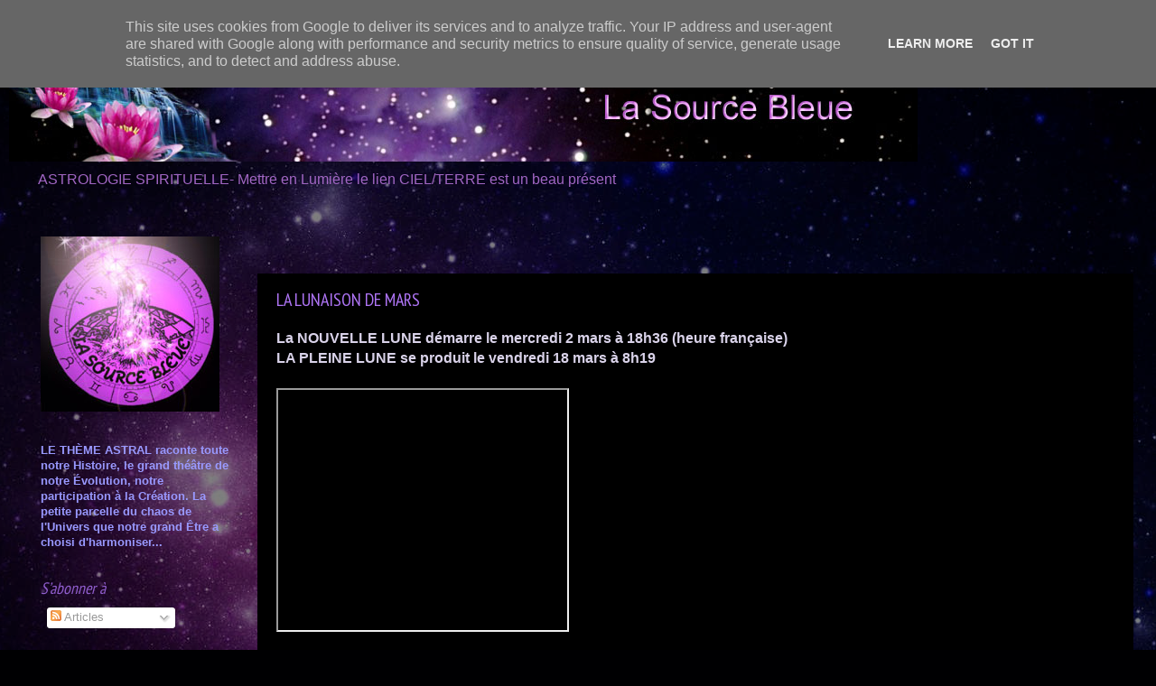

--- FILE ---
content_type: text/html; charset=UTF-8
request_url: http://www.lasourcebleue.fr/2022/01/la-lunaison-de-mars.html
body_size: 17522
content:
<!DOCTYPE html>
<html class='v2' dir='ltr' xmlns='http://www.w3.org/1999/xhtml' xmlns:b='http://www.google.com/2005/gml/b' xmlns:data='http://www.google.com/2005/gml/data' xmlns:expr='http://www.google.com/2005/gml/expr'>
<head>
<link href='https://www.blogger.com/static/v1/widgets/335934321-css_bundle_v2.css' rel='stylesheet' type='text/css'/>
<meta content='IE=EmulateIE7' http-equiv='X-UA-Compatible'/>
<meta content='width=1100' name='viewport'/>
<meta content='text/html; charset=UTF-8' http-equiv='Content-Type'/>
<meta content='blogger' name='generator'/>
<link href='http://www.lasourcebleue.fr/favicon.ico' rel='icon' type='image/x-icon'/>
<link href='http://www.lasourcebleue.fr/2022/01/la-lunaison-de-mars.html' rel='canonical'/>
<link rel="alternate" type="application/atom+xml" title="La  Source  Bleue - Atom" href="http://www.lasourcebleue.fr/feeds/posts/default" />
<link rel="alternate" type="application/rss+xml" title="La  Source  Bleue - RSS" href="http://www.lasourcebleue.fr/feeds/posts/default?alt=rss" />
<link rel="service.post" type="application/atom+xml" title="La  Source  Bleue - Atom" href="https://www.blogger.com/feeds/1026210145272712106/posts/default" />

<!--Can't find substitution for tag [blog.ieCssRetrofitLinks]-->
<link href='https://i.ytimg.com/vi/k0CHm12jAXQ/hqdefault.jpg' rel='image_src'/>
<meta content='http://www.lasourcebleue.fr/2022/01/la-lunaison-de-mars.html' property='og:url'/>
<meta content='LA LUNAISON DE MARS' property='og:title'/>
<meta content='La NOUVELLE LUNE démarre le mercredi 2 mars à 18h36 (heure française) LA PLEINE LUNE se produit le vendredi 18 mars à 8h19      La lunaison ...' property='og:description'/>
<meta content='https://lh3.googleusercontent.com/blogger_img_proxy/AEn0k_vj6LaeApYYHBvsTYG0nzIHFj7aaEDyFBbFzfWP4MkUWNntuZ244WYrQOqyV1K3LstuNmJhS1z8iv7v4zZbkjPjvVMoXBaYKhNT2dY3XhrkA8_8HA=w1200-h630-n-k-no-nu' property='og:image'/>
<title>La  Source  Bleue: LA LUNAISON DE MARS</title>
<meta content='' name='description'/>
<style type='text/css'>@font-face{font-family:'Neucha';font-style:normal;font-weight:400;font-display:swap;src:url(//fonts.gstatic.com/s/neucha/v18/q5uGsou0JOdh94bfuQltKRZUgbxR.woff2)format('woff2');unicode-range:U+0301,U+0400-045F,U+0490-0491,U+04B0-04B1,U+2116;}@font-face{font-family:'Neucha';font-style:normal;font-weight:400;font-display:swap;src:url(//fonts.gstatic.com/s/neucha/v18/q5uGsou0JOdh94bfvQltKRZUgQ.woff2)format('woff2');unicode-range:U+0000-00FF,U+0131,U+0152-0153,U+02BB-02BC,U+02C6,U+02DA,U+02DC,U+0304,U+0308,U+0329,U+2000-206F,U+20AC,U+2122,U+2191,U+2193,U+2212,U+2215,U+FEFF,U+FFFD;}@font-face{font-family:'PT Sans Narrow';font-style:normal;font-weight:400;font-display:swap;src:url(//fonts.gstatic.com/s/ptsansnarrow/v19/BngRUXNadjH0qYEzV7ab-oWlsbCLwR2oefDofMY.woff2)format('woff2');unicode-range:U+0460-052F,U+1C80-1C8A,U+20B4,U+2DE0-2DFF,U+A640-A69F,U+FE2E-FE2F;}@font-face{font-family:'PT Sans Narrow';font-style:normal;font-weight:400;font-display:swap;src:url(//fonts.gstatic.com/s/ptsansnarrow/v19/BngRUXNadjH0qYEzV7ab-oWlsbCCwR2oefDofMY.woff2)format('woff2');unicode-range:U+0301,U+0400-045F,U+0490-0491,U+04B0-04B1,U+2116;}@font-face{font-family:'PT Sans Narrow';font-style:normal;font-weight:400;font-display:swap;src:url(//fonts.gstatic.com/s/ptsansnarrow/v19/BngRUXNadjH0qYEzV7ab-oWlsbCIwR2oefDofMY.woff2)format('woff2');unicode-range:U+0100-02BA,U+02BD-02C5,U+02C7-02CC,U+02CE-02D7,U+02DD-02FF,U+0304,U+0308,U+0329,U+1D00-1DBF,U+1E00-1E9F,U+1EF2-1EFF,U+2020,U+20A0-20AB,U+20AD-20C0,U+2113,U+2C60-2C7F,U+A720-A7FF;}@font-face{font-family:'PT Sans Narrow';font-style:normal;font-weight:400;font-display:swap;src:url(//fonts.gstatic.com/s/ptsansnarrow/v19/BngRUXNadjH0qYEzV7ab-oWlsbCGwR2oefDo.woff2)format('woff2');unicode-range:U+0000-00FF,U+0131,U+0152-0153,U+02BB-02BC,U+02C6,U+02DA,U+02DC,U+0304,U+0308,U+0329,U+2000-206F,U+20AC,U+2122,U+2191,U+2193,U+2212,U+2215,U+FEFF,U+FFFD;}</style>
<style id='page-skin-1' type='text/css'><!--
/*-----------------------------------------------
Blogger Template Style
Name:     Picture Window
Designer: Blogger
URL:      www.blogger.com
----------------------------------------------- */
/* Content
----------------------------------------------- */
body {
font: normal normal 14px 'Trebuchet MS', Trebuchet, sans-serif;
color: #af75f6;
background: #000002 url(http://themes.googleusercontent.com/image?id=1nCEFJnjbEM1e6XClO-Dh7L-U6FJQuxivkV20FpXYmkNyRA0vQIZPfjuIp6hcROwwArvQ) no-repeat fixed top center /* Credit: sololos (http://www.istockphoto.com/googleimages.php?id=5613056&platform=blogger) */;
}
html body .region-inner {
min-width: 0;
max-width: 100%;
width: auto;
}
.content-outer {
font-size: 90%;
}
a:link {
text-decoration:none;
color: #c59ef4;
}
a:visited {
text-decoration:none;
color: #af75f6;
}
a:hover {
text-decoration:underline;
color: #ca00ca;
}
.content-outer {
background: transparent url(http://www.blogblog.com/1kt/transparent/black50.png) repeat scroll top left;
-moz-border-radius: 0;
-webkit-border-radius: 0;
-goog-ms-border-radius: 0;
border-radius: 0;
-moz-box-shadow: 0 0 3px rgba(0, 0, 0, .15);
-webkit-box-shadow: 0 0 3px rgba(0, 0, 0, .15);
-goog-ms-box-shadow: 0 0 3px rgba(0, 0, 0, .15);
box-shadow: 0 0 3px rgba(0, 0, 0, .15);
margin: 0 auto;
}
.content-inner {
padding: 10px;
}
/* Header
----------------------------------------------- */
.header-outer {
background: transparent none repeat-x scroll top left;
_background-image: none;
color: #a166c3;
-moz-border-radius: 0;
-webkit-border-radius: 0;
-goog-ms-border-radius: 0;
border-radius: 0;
}
.Header img, .Header #header-inner {
-moz-border-radius: 0;
-webkit-border-radius: 0;
-goog-ms-border-radius: 0;
border-radius: 0;
}
.header-inner .Header .titlewrapper,
.header-inner .Header .descriptionwrapper {
padding-left: 30px;
padding-right: 30px;
}
.Header h1 {
font: italic normal 42px PT Sans Narrow;
text-shadow: 1px 1px 3px rgba(0, 0, 0, 0.3);
}
.Header h1 a {
color: #a166c3;
}
.Header .description {
font-size: 130%;
}
/* Tabs
----------------------------------------------- */
.tabs-inner {
margin: .5em 15px 1em;
padding: 0;
}
.tabs-inner .section {
margin: 0;
}
.tabs-inner .widget ul {
padding: 0;
background: transparent none repeat scroll bottom;
-moz-border-radius: 0;
-webkit-border-radius: 0;
-goog-ms-border-radius: 0;
border-radius: 0;
}
.tabs-inner .widget li {
border: none;
}
.tabs-inner .widget li a {
display: inline-block;
padding: .5em 1em;
margin-right: 0;
color: #480d61;
font: italic bold 15px Neucha;
-moz-border-radius: 0 0 0 0;
-webkit-border-top-left-radius: 0;
-webkit-border-top-right-radius: 0;
-goog-ms-border-radius: 0 0 0 0;
border-radius: 0 0 0 0;
background: transparent none no-repeat scroll top left;
border-right: 1px solid transparent;
}
.tabs-inner .widget li:first-child a {
padding-left: 1.25em;
-moz-border-radius-topleft: 0;
-moz-border-radius-bottomleft: 0;
-webkit-border-top-left-radius: 0;
-webkit-border-bottom-left-radius: 0;
-goog-ms-border-top-left-radius: 0;
-goog-ms-border-bottom-left-radius: 0;
border-top-left-radius: 0;
border-bottom-left-radius: 0;
}
.tabs-inner .widget li.selected a,
.tabs-inner .widget li a:hover {
position: relative;
z-index: 1;
background: #60207c none repeat scroll bottom;
color: #a166c3;
-moz-box-shadow: 0 0 0 rgba(0, 0, 0, .15);
-webkit-box-shadow: 0 0 0 rgba(0, 0, 0, .15);
-goog-ms-box-shadow: 0 0 0 rgba(0, 0, 0, .15);
box-shadow: 0 0 0 rgba(0, 0, 0, .15);
}
/* Headings
----------------------------------------------- */
h2 {
font: italic normal 18px PT Sans Narrow;
text-transform: none;
color: #8f5dcc;
margin: .5em 0;
}
/* Main
----------------------------------------------- */
.main-outer {
background: transparent none repeat scroll top center;
-moz-border-radius: 0 0 0 0;
-webkit-border-top-left-radius: 0;
-webkit-border-top-right-radius: 0;
-webkit-border-bottom-left-radius: 0;
-webkit-border-bottom-right-radius: 0;
-goog-ms-border-radius: 0 0 0 0;
border-radius: 0 0 0 0;
-moz-box-shadow: 0 0 0 rgba(0, 0, 0, .15);
-webkit-box-shadow: 0 0 0 rgba(0, 0, 0, .15);
-goog-ms-box-shadow: 0 0 0 rgba(0, 0, 0, .15);
box-shadow: 0 0 0 rgba(0, 0, 0, .15);
}
.main-inner {
padding: 15px 20px 20px;
}
.main-inner .column-center-inner {
padding: 0 0;
}
.main-inner .column-left-inner {
padding-left: 0;
}
.main-inner .column-right-inner {
padding-right: 0;
}
/* Posts
----------------------------------------------- */
h3.post-title {
margin: 0;
font: normal normal 20px PT Sans Narrow;
}
.comments h4 {
margin: 1em 0 0;
font: normal normal 20px PT Sans Narrow;
}
.date-header span {
color: transparent;
}
.post-outer {
background-color: #000000;
border: solid 1px #000002;
-moz-border-radius: 0;
-webkit-border-radius: 0;
border-radius: 0;
-goog-ms-border-radius: 0;
padding: 15px 20px;
margin: 0 -20px 20px;
}
.post-body {
line-height: 1.4;
font-size: 110%;
position: relative;
}
.post-header {
margin: 0 0 1.5em;
color: #c59ef4;
line-height: 1.6;
}
.post-footer {
margin: .5em 0 0;
color: #c59ef4;
line-height: 1.6;
}
#blog-pager {
font-size: 140%
}
#comments .comment-author {
padding-top: 1.5em;
border-top: dashed 1px #ccc;
border-top: dashed 1px rgba(128, 128, 128, .5);
background-position: 0 1.5em;
}
#comments .comment-author:first-child {
padding-top: 0;
border-top: none;
}
.avatar-image-container {
margin: .2em 0 0;
}
/* Comments
----------------------------------------------- */
.comments .comments-content .icon.blog-author {
background-repeat: no-repeat;
background-image: url([data-uri]);
}
.comments .comments-content .loadmore a {
border-top: 1px solid #ca00ca;
border-bottom: 1px solid #ca00ca;
}
.comments .continue {
border-top: 2px solid #ca00ca;
}
/* Widgets
----------------------------------------------- */
.widget ul, .widget #ArchiveList ul.flat {
padding: 0;
list-style: none;
}
.widget ul li, .widget #ArchiveList ul.flat li {
border-top: dashed 1px #ccc;
border-top: dashed 1px rgba(128, 128, 128, .5);
}
.widget ul li:first-child, .widget #ArchiveList ul.flat li:first-child {
border-top: none;
}
.widget .post-body ul {
list-style: disc;
}
.widget .post-body ul li {
border: none;
}
/* Footer
----------------------------------------------- */
.footer-outer {
color:#8f5dcc;
background: transparent none repeat scroll top center;
-moz-border-radius: 0 0 0 0;
-webkit-border-top-left-radius: 0;
-webkit-border-top-right-radius: 0;
-webkit-border-bottom-left-radius: 0;
-webkit-border-bottom-right-radius: 0;
-goog-ms-border-radius: 0 0 0 0;
border-radius: 0 0 0 0;
-moz-box-shadow: 0 0 0 rgba(0, 0, 0, .15);
-webkit-box-shadow: 0 0 0 rgba(0, 0, 0, .15);
-goog-ms-box-shadow: 0 0 0 rgba(0, 0, 0, .15);
box-shadow: 0 0 0 rgba(0, 0, 0, .15);
}
.footer-inner {
padding: 10px 20px 20px;
}
.footer-outer a {
color: #af75f6;
}
.footer-outer a:visited {
color: #8f5dcc;
}
.footer-outer a:hover {
color: #ca00ca;
}
.footer-outer .widget h2 {
color: #8f5dcc;
}
/* Mobile
----------------------------------------------- */
html body.mobile {
height: auto;
}
html body.mobile {
min-height: 480px;
background-size: 100% auto;
}
.mobile .body-fauxcolumn-outer {
background: transparent none repeat scroll top left;
}
html .mobile .mobile-date-outer, html .mobile .blog-pager {
border-bottom: none;
background: transparent none repeat scroll top center;
margin-bottom: 10px;
}
.mobile .date-outer {
background: transparent none repeat scroll top center;
}
.mobile .header-outer, .mobile .main-outer,
.mobile .post-outer, .mobile .footer-outer {
-moz-border-radius: 0;
-webkit-border-radius: 0;
-goog-ms-border-radius: 0;
border-radius: 0;
}
.mobile .content-outer,
.mobile .main-outer,
.mobile .post-outer {
background: inherit;
border: none;
}
.mobile .content-outer {
font-size: 100%;
}
.mobile-link-button {
background-color: #c59ef4;
}
.mobile-link-button a:link, .mobile-link-button a:visited {
color: #000000;
}
.mobile-index-contents {
color: #af75f6;
}
.mobile .tabs-inner .PageList .widget-content {
background: #60207c none repeat scroll bottom;
color: #a166c3;
}
.mobile .tabs-inner .PageList .widget-content .pagelist-arrow {
border-left: 1px solid transparent;
}

--></style>
<style id='template-skin-1' type='text/css'><!--
body {
min-width: 550px;
}
.content-outer, .content-fauxcolumn-outer, .region-inner {
min-width: 550px;
max-width: 100%;
_width: 100%;
}
.main-inner .columns {
padding-left: 260px;
padding-right: 0px;
}
.main-inner .fauxcolumn-center-outer {
left: 260px;
right: 0px;
/* IE6 does not respect left and right together */
_width: expression(this.parentNode.offsetWidth -
parseInt("260px") -
parseInt("0px") + 'px');
}
.main-inner .fauxcolumn-left-outer {
width: 260px;
}
.main-inner .fauxcolumn-right-outer {
width: 0px;
}
.main-inner .column-left-outer {
width: 260px;
right: 100%;
margin-left: -260px;
}
.main-inner .column-right-outer {
width: 0px;
margin-right: -0px;
}
#layout {
min-width: 0;
}
#layout .content-outer {
min-width: 0;
width: 800px;
}
#layout .region-inner {
min-width: 0;
width: auto;
}
--></style>
<link href='https://www.blogger.com/dyn-css/authorization.css?targetBlogID=1026210145272712106&amp;zx=a45b8800-b380-4297-a50f-5508fcba117f' media='none' onload='if(media!=&#39;all&#39;)media=&#39;all&#39;' rel='stylesheet'/><noscript><link href='https://www.blogger.com/dyn-css/authorization.css?targetBlogID=1026210145272712106&amp;zx=a45b8800-b380-4297-a50f-5508fcba117f' rel='stylesheet'/></noscript>
<meta name='google-adsense-platform-account' content='ca-host-pub-1556223355139109'/>
<meta name='google-adsense-platform-domain' content='blogspot.com'/>

<script type="text/javascript" language="javascript">
  // Supply ads personalization default for EEA readers
  // See https://www.blogger.com/go/adspersonalization
  adsbygoogle = window.adsbygoogle || [];
  if (typeof adsbygoogle.requestNonPersonalizedAds === 'undefined') {
    adsbygoogle.requestNonPersonalizedAds = 1;
  }
</script>


</head>
<body class='loading variant-screen'>
<div class='navbar section' id='navbar'><div class='widget Navbar' data-version='1' id='Navbar1'><script type="text/javascript">
    function setAttributeOnload(object, attribute, val) {
      if(window.addEventListener) {
        window.addEventListener('load',
          function(){ object[attribute] = val; }, false);
      } else {
        window.attachEvent('onload', function(){ object[attribute] = val; });
      }
    }
  </script>
<div id="navbar-iframe-container"></div>
<script type="text/javascript" src="https://apis.google.com/js/platform.js"></script>
<script type="text/javascript">
      gapi.load("gapi.iframes:gapi.iframes.style.bubble", function() {
        if (gapi.iframes && gapi.iframes.getContext) {
          gapi.iframes.getContext().openChild({
              url: 'https://www.blogger.com/navbar/1026210145272712106?po\x3d8476143475147859517\x26origin\x3dhttp://www.lasourcebleue.fr',
              where: document.getElementById("navbar-iframe-container"),
              id: "navbar-iframe"
          });
        }
      });
    </script><script type="text/javascript">
(function() {
var script = document.createElement('script');
script.type = 'text/javascript';
script.src = '//pagead2.googlesyndication.com/pagead/js/google_top_exp.js';
var head = document.getElementsByTagName('head')[0];
if (head) {
head.appendChild(script);
}})();
</script>
</div></div>
<div class='body-fauxcolumns'>
<div class='fauxcolumn-outer body-fauxcolumn-outer'>
<div class='cap-top'>
<div class='cap-left'></div>
<div class='cap-right'></div>
</div>
<div class='fauxborder-left'>
<div class='fauxborder-right'></div>
<div class='fauxcolumn-inner'>
</div>
</div>
<div class='cap-bottom'>
<div class='cap-left'></div>
<div class='cap-right'></div>
</div>
</div>
</div>
<div class='content'>
<div class='content-fauxcolumns'>
<div class='fauxcolumn-outer content-fauxcolumn-outer'>
<div class='cap-top'>
<div class='cap-left'></div>
<div class='cap-right'></div>
</div>
<div class='fauxborder-left'>
<div class='fauxborder-right'></div>
<div class='fauxcolumn-inner'>
</div>
</div>
<div class='cap-bottom'>
<div class='cap-left'></div>
<div class='cap-right'></div>
</div>
</div>
</div>
<div class='content-outer'>
<div class='content-cap-top cap-top'>
<div class='cap-left'></div>
<div class='cap-right'></div>
</div>
<div class='fauxborder-left content-fauxborder-left'>
<div class='fauxborder-right content-fauxborder-right'></div>
<div class='content-inner'>
<header>
<div class='header-outer'>
<div class='header-cap-top cap-top'>
<div class='cap-left'></div>
<div class='cap-right'></div>
</div>
<div class='fauxborder-left header-fauxborder-left'>
<div class='fauxborder-right header-fauxborder-right'></div>
<div class='region-inner header-inner'>
<div class='header section' id='header'><div class='widget Header' data-version='1' id='Header1'>
<div id='header-inner'>
<a href='http://www.lasourcebleue.fr/' style='display: block'>
<img alt='La  Source  Bleue' height='139px; ' id='Header1_headerimg' src='https://blogger.googleusercontent.com/img/b/R29vZ2xl/AVvXsEgJlJNPJCaYmi0EOdBFdRJTrO-NvHeGy-CuRwy8XOj3QQnAUuWNR7TnUUH5V7Xv0zGLZO5dK9o9DfNtZL6wf7PBzJANxUjUBpXRRrARmv-emgCn_6cS0kXj_KVsOhqr23NIkO4mqJMEpJA/s1480/TITRE+source+bleue.jpg' style='display: block' width='1006px; '/>
</a>
<div class='descriptionwrapper'>
<p class='description'><span>ASTROLOGIE SPIRITUELLE- Mettre en Lumière le lien CIEL/TERRE est un beau présent</span></p>
</div>
</div>
</div></div>
</div>
</div>
<div class='header-cap-bottom cap-bottom'>
<div class='cap-left'></div>
<div class='cap-right'></div>
</div>
</div>
</header>
<div class='tabs-outer'>
<div class='tabs-cap-top cap-top'>
<div class='cap-left'></div>
<div class='cap-right'></div>
</div>
<div class='fauxborder-left tabs-fauxborder-left'>
<div class='fauxborder-right tabs-fauxborder-right'></div>
<div class='region-inner tabs-inner'>
<div class='tabs no-items section' id='crosscol'></div>
<div class='tabs no-items section' id='crosscol-overflow'></div>
</div>
</div>
<div class='tabs-cap-bottom cap-bottom'>
<div class='cap-left'></div>
<div class='cap-right'></div>
</div>
</div>
<div class='main-outer'>
<div class='main-cap-top cap-top'>
<div class='cap-left'></div>
<div class='cap-right'></div>
</div>
<div class='fauxborder-left main-fauxborder-left'>
<div class='fauxborder-right main-fauxborder-right'></div>
<div class='region-inner main-inner'>
<div class='columns fauxcolumns'>
<div class='fauxcolumn-outer fauxcolumn-center-outer'>
<div class='cap-top'>
<div class='cap-left'></div>
<div class='cap-right'></div>
</div>
<div class='fauxborder-left'>
<div class='fauxborder-right'></div>
<div class='fauxcolumn-inner'>
</div>
</div>
<div class='cap-bottom'>
<div class='cap-left'></div>
<div class='cap-right'></div>
</div>
</div>
<div class='fauxcolumn-outer fauxcolumn-left-outer'>
<div class='cap-top'>
<div class='cap-left'></div>
<div class='cap-right'></div>
</div>
<div class='fauxborder-left'>
<div class='fauxborder-right'></div>
<div class='fauxcolumn-inner'>
</div>
</div>
<div class='cap-bottom'>
<div class='cap-left'></div>
<div class='cap-right'></div>
</div>
</div>
<div class='fauxcolumn-outer fauxcolumn-right-outer'>
<div class='cap-top'>
<div class='cap-left'></div>
<div class='cap-right'></div>
</div>
<div class='fauxborder-left'>
<div class='fauxborder-right'></div>
<div class='fauxcolumn-inner'>
</div>
</div>
<div class='cap-bottom'>
<div class='cap-left'></div>
<div class='cap-right'></div>
</div>
</div>
<!-- corrects IE6 width calculation -->
<div class='columns-inner'>
<div class='column-center-outer'>
<div class='column-center-inner'>
<div class='main section' id='main'><div class='widget Blog' data-version='1' id='Blog1'>
<div class='blog-posts hfeed'>

          <div class="date-outer">
        
<h2 class='date-header'><span>01/02/2022</span></h2>

          <div class="date-posts">
        
<div class='post-outer'>
<div class='post hentry'>
<a name='8476143475147859517'></a>
<h3 class='post-title entry-title'>
LA LUNAISON DE MARS
</h3>
<div class='post-header'>
<div class='post-header-line-1'></div>
</div>
<div class='post-body entry-content' id='post-body-8476143475147859517'>
<div style="text-align: justify;"><b><span style="font-family: trebuchet;"><span style="font-size: medium;"><span class="d2edcug0 hpfvmrgz qv66sw1b c1et5uql lr9zc1uh a8c37x1j fe6kdd0r mau55g9w c8b282yb keod5gw0 nxhoafnm aigsh9s9 d3f4x2em iv3no6db jq4qci2q a3bd9o3v b1v8xokw oo9gr5id hzawbc8m" dir="auto"><div class="cxmmr5t8 oygrvhab hcukyx3x c1et5uql o9v6fnle ii04i59q"><div dir="auto" style="text-align: start;"><span style="font-family: arial;"><span style="color: #d9d2e9;">La NOUVELLE LUNE démarre le mercredi 2 mars à 18h36 (heure française)</span></span></div><div dir="auto" style="text-align: start;"><span style="font-family: arial;"><span style="color: #d9d2e9;">LA PLEINE LUNE se produit le vendredi 18 mars à 8h19</span></span></div><div dir="auto" style="text-align: start;">&nbsp;</div><div dir="auto" style="text-align: start;"><b><span style="font-family: trebuchet;"><span style="font-size: medium;"><span class="d2edcug0 hpfvmrgz qv66sw1b c1et5uql lr9zc1uh a8c37x1j fe6kdd0r mau55g9w c8b282yb keod5gw0 nxhoafnm aigsh9s9 d3f4x2em iv3no6db jq4qci2q a3bd9o3v b1v8xokw oo9gr5id hzawbc8m" dir="auto"><iframe allowfullscreen="" class="BLOG_video_class" height="266" src="https://www.youtube.com/embed/k0CHm12jAXQ" width="320" youtube-src-id="k0CHm12jAXQ"></iframe></span></span></span></b> <br /></div></div></span>&nbsp;</span></span></b></div><div style="text-align: justify;"><span style="font-family: arial;"><span style="font-size: small;"><b><span><span style="color: #d9d2e9;"><span><span>La lunaison <span class="d2edcug0 hpfvmrgz qv66sw1b c1et5uql lr9zc1uh a8c37x1j fe6kdd0r mau55g9w c8b282yb keod5gw0 nxhoafnm aigsh9s9 d3f4x2em iv3no6db jq4qci2q a3bd9o3v b1v8xokw oo9gr5id hzawbc8m" dir="auto">de mars pourrait bien être animée par un souffle 
d'Amour que nous pensions disparu...&nbsp;</span></span></span></span></span></b></span></span></div><div style="text-align: justify;"><span style="font-family: arial;"><span style="font-size: small;"><b><span><span style="color: #d9d2e9;"><span><span><span class="d2edcug0 hpfvmrgz qv66sw1b c1et5uql lr9zc1uh a8c37x1j fe6kdd0r mau55g9w c8b282yb keod5gw0 nxhoafnm aigsh9s9 d3f4x2em iv3no6db jq4qci2q a3bd9o3v b1v8xokw oo9gr5id hzawbc8m" dir="auto">Grâce à la conjonction JUPITER/NEPTUNE en POISSONS, VENUS&nbsp; venant les rejoindre en avril,&nbsp;</span></span></span></span></span></b></span></span></div><div style="text-align: justify;"><span style="font-family: arial;"><span style="font-size: small;"><b><span><span style="color: #d9d2e9;"><span><span><span class="d2edcug0 hpfvmrgz qv66sw1b c1et5uql lr9zc1uh a8c37x1j fe6kdd0r mau55g9w c8b282yb keod5gw0 nxhoafnm aigsh9s9 d3f4x2em iv3no6db jq4qci2q a3bd9o3v b1v8xokw oo9gr5id hzawbc8m" dir="auto">ce Printemps nouveau peut bien être  haut en 
bienveillance retrouvée et en occasions de rassemblements chaleureux.&nbsp;</span></span></span></span></span></b></span></span></div><div style="text-align: justify;"><span style="font-family: arial;"><span style="font-size: small;"><b><span><span style="color: #d9d2e9;"><span><span><span class="d2edcug0 hpfvmrgz qv66sw1b c1et5uql lr9zc1uh a8c37x1j fe6kdd0r mau55g9w c8b282yb keod5gw0 nxhoafnm aigsh9s9 d3f4x2em iv3no6db jq4qci2q a3bd9o3v b1v8xokw oo9gr5id hzawbc8m" dir="auto">Profitons de ces configurations d'exception, les 3 mois qui viennent, invitent tous les êtres de bonne volonté&nbsp;</span></span></span></span></span></b></span></span></div><div style="text-align: justify;"><span style="font-family: arial;"><span style="font-size: small;"><b><span><span style="color: #d9d2e9;"><span><span><span class="d2edcug0 hpfvmrgz qv66sw1b c1et5uql lr9zc1uh a8c37x1j fe6kdd0r mau55g9w c8b282yb keod5gw0 nxhoafnm aigsh9s9 d3f4x2em iv3no6db jq4qci2q a3bd9o3v b1v8xokw oo9gr5id hzawbc8m" dir="auto">à 
remettre la voie du cœur sur le devant de la scène planétaire... Alors 
 oui, HAUT LES CŒURS !!!!</span></span></span></span></span></b></span></span></div><div style="text-align: justify;"><span style="font-family: arial;"><span style="font-size: small;"><b><span><span style="color: #d9d2e9;"><span><span><span class="d2edcug0 hpfvmrgz qv66sw1b c1et5uql lr9zc1uh a8c37x1j fe6kdd0r mau55g9w c8b282yb keod5gw0 nxhoafnm aigsh9s9 d3f4x2em iv3no6db jq4qci2q a3bd9o3v b1v8xokw oo9gr5id hzawbc8m" dir="auto">&nbsp;<span style="color: #d9d2e9;"><i><span><b><span face="&quot;Trebuchet MS&quot;, &quot;sans-serif&quot;">&nbsp;</span></b></span></i></span></span></span></span></span></span></b></span></span></div><div style="text-align: justify;"><b><span style="font-family: arial; font-size: medium;"><span style="color: #d9d2e9;"><span><span><span class="d2edcug0 hpfvmrgz qv66sw1b c1et5uql lr9zc1uh a8c37x1j fe6kdd0r mau55g9w c8b282yb keod5gw0 nxhoafnm aigsh9s9 d3f4x2em iv3no6db jq4qci2q a3bd9o3v b1v8xokw oo9gr5id hzawbc8m" dir="auto"><span style="color: #d9d2e9; font-size: small;"><i><span><a><b><span face="&quot;Trebuchet MS&quot;, &quot;sans-serif&quot;">Le THÈME ASTRAL de cette lunaison ici&nbsp; </span></b></a></span></i></span><br /></span></span></span></span></span></b></div>
<div style='clear: both;'></div>
</div>
<div class='post-footer'>
<div class='post-footer-line post-footer-line-1'><span class='post-comment-link'>
</span>
<span class='post-icons'>
<span class='item-action'>
<a href='https://www.blogger.com/email-post/1026210145272712106/8476143475147859517' title='Envoyer l&#39;article par e-mail'>
<img alt='' class='icon-action' height='13' src='http://img1.blogblog.com/img/icon18_email.gif' width='18'/>
</a>
</span>
</span>
</div>
<div class='post-footer-line post-footer-line-2'></div>
<div class='post-footer-line post-footer-line-3'><span class='post-location'>
</span>
</div>
</div>
</div>
<div class='comments' id='comments'>
<a name='comments'></a>
<h4>Aucun commentaire:</h4>
<div id='Blog1_comments-block-wrapper'>
<dl class='avatar-comment-indent' id='comments-block'>
</dl>
</div>
<p class='comment-footer'>
<a href='https://www.blogger.com/comment/fullpage/post/1026210145272712106/8476143475147859517' onclick='javascript:window.open(this.href, "bloggerPopup", "toolbar=0,location=0,statusbar=1,menubar=0,scrollbars=yes,width=640,height=500"); return false;'>Enregistrer un commentaire</a>
</p>
</div>
</div>

        </div></div>
      
</div>
<div class='blog-pager' id='blog-pager'>
<span id='blog-pager-newer-link'>
<a class='blog-pager-newer-link' href='http://www.lasourcebleue.fr/2022/04/notre-prochain-rendez-vous.html' id='Blog1_blog-pager-newer-link' title='Article plus récent'>Article plus récent</a>
</span>
<span id='blog-pager-older-link'>
<a class='blog-pager-older-link' href='http://www.lasourcebleue.fr/2022/01/la-lunaison-de-mars-2022-le-theme-astral.html' id='Blog1_blog-pager-older-link' title='Article plus ancien'>Article plus ancien</a>
</span>
<a class='home-link' href='http://www.lasourcebleue.fr/'>Accueil</a>
</div>
<div class='clear'></div>
<div class='post-feeds'>
</div>
</div></div>
</div>
</div>
<div class='column-left-outer'>
<div class='column-left-inner'>
<aside>
<div class='sidebar section' id='sidebar-left-1'><div class='widget Image' data-version='1' id='Image2'>
<div class='widget-content'>
<img alt='' height='194' id='Image2_img' src='http://photos1.blogger.com/x/blogger2/2986/125269793124110/227/z/276801/gse_multipart25468.jpg' width='198'/>
<br/>
</div>
<div class='clear'></div>
</div><div class='widget Text' data-version='1' id='Text1'>
<div class='widget-content'>
<span style="font-weight: bold; color: rgb(153, 153, 255);">LE THÈME ASTRAL raconte toute notre Histoire, le grand théâtre de notre Évolution, notre participation à la Création. L</span><span style="font-weight: bold; color: rgb(153, 153, 255);">a petite parcelle du chaos de l'Univers que notre grand Être a choisi d'harmoniser...</span><span style="font-style: italic; color: rgb(204, 102, 204); font-weight: bold;"> </span>
</div>
<div class='clear'></div>
</div><div class='widget Subscribe' data-version='1' id='Subscribe1'>
<div style='white-space:nowrap'>
<h2 class='title'>S&#8217;abonner à</h2>
<div class='widget-content'>
<div class='subscribe-wrapper subscribe-type-POST'>
<div class='subscribe expanded subscribe-type-POST' id='SW_READER_LIST_Subscribe1POST' style='display:none;'>
<div class='top'>
<span class='inner' onclick='return(_SW_toggleReaderList(event, "Subscribe1POST"));'>
<img class='subscribe-dropdown-arrow' src='https://resources.blogblog.com/img/widgets/arrow_dropdown.gif'/>
<img align='absmiddle' alt='' border='0' class='feed-icon' src='https://resources.blogblog.com/img/icon_feed12.png'/>
Articles
</span>
<div class='feed-reader-links'>
<a class='feed-reader-link' href='https://www.netvibes.com/subscribe.php?url=http%3A%2F%2Fwww.lasourcebleue.fr%2Ffeeds%2Fposts%2Fdefault' target='_blank'>
<img src='https://resources.blogblog.com/img/widgets/subscribe-netvibes.png'/>
</a>
<a class='feed-reader-link' href='https://add.my.yahoo.com/content?url=http%3A%2F%2Fwww.lasourcebleue.fr%2Ffeeds%2Fposts%2Fdefault' target='_blank'>
<img src='https://resources.blogblog.com/img/widgets/subscribe-yahoo.png'/>
</a>
<a class='feed-reader-link' href='http://www.lasourcebleue.fr/feeds/posts/default' target='_blank'>
<img align='absmiddle' class='feed-icon' src='https://resources.blogblog.com/img/icon_feed12.png'/>
                  Atom
                </a>
</div>
</div>
<div class='bottom'></div>
</div>
<div class='subscribe' id='SW_READER_LIST_CLOSED_Subscribe1POST' onclick='return(_SW_toggleReaderList(event, "Subscribe1POST"));'>
<div class='top'>
<span class='inner'>
<img class='subscribe-dropdown-arrow' src='https://resources.blogblog.com/img/widgets/arrow_dropdown.gif'/>
<span onclick='return(_SW_toggleReaderList(event, "Subscribe1POST"));'>
<img align='absmiddle' alt='' border='0' class='feed-icon' src='https://resources.blogblog.com/img/icon_feed12.png'/>
Articles
</span>
</span>
</div>
<div class='bottom'></div>
</div>
</div>
<div style='clear:both'></div>
</div>
</div>
<div class='clear'></div>
</div><div class='widget Image' data-version='1' id='Image7'>
<div class='widget-content'>
<img alt='' height='40' id='Image7_img' src='http://photos1.blogger.com/x/blogger2/2986/125269793124110/227/z/546763/gse_multipart46038.jpg' width='198'/>
<br/>
</div>
<div class='clear'></div>
</div><div class='widget Profile' data-version='1' id='Profile1'>
<h2>Qui sommes nous?</h2>
<div class='widget-content'>
<a href='https://www.blogger.com/profile/05197266730184193461'><img alt='Ma photo' class='profile-img' height='80' src='//blogger.googleusercontent.com/img/b/R29vZ2xl/AVvXsEhulyvMziuOwmKY3y52arYdHDu_0b4y3oKmd3h_QC15CF0aaGVlOEcIxKWn5Y0OPQ8_04RGETjFdLrHhdqKLPLuou8Fb89DTSUBbwBdja4XPeV7AfbEaRlDH9q4efsUqA/s220/ASTRO.jpg' width='80'/></a>
<dl class='profile-datablock'>
<dt class='profile-data'>
<a class='profile-name-link g-profile' href='https://www.blogger.com/profile/05197266730184193461' rel='author' style='background-image: url(//www.blogger.com/img/logo-16.png);'>
</a>
</dt>
<dd class='profile-data'>
</dd>
</dl>
<a class='profile-link' href='https://www.blogger.com/profile/05197266730184193461' rel='author'>Afficher mon profil complet</a>
<div class='clear'></div>
</div>
</div><div class='widget Text' data-version='1' id='Text3'>
<h2 class='title'>CONTACT</h2>
<div class='widget-content'>
<span style="color: rgb(153, 153, 255); font-weight: bold;">LA SOURCE BLEUE<span style="color: rgb(255, 153, 255);"> </span><span style="color: rgb(204, 204, 255);"> <span style="color: rgb(51, 0, 153);"><span style="color: rgb(153, 153, 255);">propose</span> </span></span></span><span style="color: rgb(153, 153, 255); font-weight: bold;">diverses occasions de rencontres:</span><span style="color: rgb(153, 153, 255); font-weight: bold;">  ateliers, </span><span style="color: rgb(153, 153, 255); font-weight: bold;">méditations,</span><span style="color: rgb(153, 153, 255); font-weight: bold;"> </span><span style="color: rgb(153, 153, 255); font-weight: bold;">conférences</span><span style="color: rgb(153, 153, 255); font-weight: bold;">.</span><span style="color: rgb(153, 153, 255); font-weight: bold;"> Si nos activités vous intéressent, venez participer dans nos locaux à Marseille. Nous pouvons aussi nous déplacer.</span><span style="color: rgb(204, 204, 255); font-style: italic;"><br/></span><span style="color: rgb(204, 204, 255); font-style: italic; font-weight: bold;"><br/></span><span style="color: rgb(204, 204, 255); font-weight: bold;"><span style="color: rgb(153, 153, 255);">Pour recevoir la</span> <span style="color: rgb(204, 51, 204);">NEWSLETTER</span> <span style="color: rgb(153, 153, 255);">,  contacter</span></span><span style="color: rgb(153, 153, 255); font-weight: bold;">:</span><b><span style=";font-family:&quot;;font-size:10;"  ><a href="mailto:astroriane@free.fr"><span style="color: rgb(204, 51, 204);"><span style="color: rgb(153, 153, 255);"> </span>astroriane@free.fr</span></a><br/></span></b><span style="color: rgb(153, 153, 255); font-weight: bold;">tel 06 20 50 28 70</span><span style=";font-family:&quot;;font-size:10;"  ><o:p></o:p></span>  <span style="color: rgb(204, 204, 255); font-weight: bold;"> </span><b style=""><span style=";font-family:&quot;;font-size:11;"  ><o:p></o:p></span></b>  <p class="MsoNormal"><b style=""><span style=";font-family:&quot;;font-size:11;"  ><o:p> </o:p></span></b></p>
</div>
<div class='clear'></div>
</div><div class='widget Image' data-version='1' id='Image12'>
<div class='widget-content'>
<img alt='' height='40' id='Image12_img' src='http://4.bp.blogspot.com/_NoDp2ceH5G8/R1XX0XxH_rI/AAAAAAAAAXM/8gLK-gPNeyg/S300/barre+cot%C3%A9.jpg' width='227'/>
<br/>
</div>
<div class='clear'></div>
</div><div class='widget Text' data-version='1' id='Text8'>
<h2 class='title'>LES EVENEMENTS DU CIEL</h2>
<div class='widget-content'>
<span style="font-weight: bold; color: rgb(153, 153, 255);">Dans cette colonne, les liens mènent à des ARTICLES DE FOND POUR NOS ÊTRES EN MARCHE. N'hésitez pas à aller y faire un tour de temps en temps, j'y rajoute régulièrement de nouvelles infos.</span>
</div>
<div class='clear'></div>
</div><div class='widget Image' data-version='1' id='Image3'>
<div class='widget-content'>
<img alt='' height='375' id='Image3_img' src='http://photos1.blogger.com/x/blogger2/2986/125269793124110/1600/z/621962/gse_multipart46330.jpg' width='198'/>
<br/>
</div>
<div class='clear'></div>
</div><div class='widget Text' data-version='1' id='Text17'>
<div class='widget-content'>
<span style="font-weight: bold;color:#ccccff;"><span =""  style="color:#cc66cc;"><span style="font-weight: bold;color:#ccccff;"><span =""  style="color:#cc66cc;"><span =""  style="color:#9999ff;"><span style="font-weight: bold;color:#ccccff;"><span =""  style="color:#cc66cc;"><b> </b></span></span></span></span></span></span></span><br /><span style="font-weight: bold;color:#cc66cc;">- <span =""  style="color:#9999ff;">mai 2010/ mai 2018 </span>: </span><span =""  style="color:#cc66cc;"><a href="http://lasourcebleue.blogspot.com/2010/03/uranus-entre-en-belier.html" style="font-weight: bold;">URANUS EN BÉLIER</a></span><span style="font-weight: bold;color:#ccccff;"><br /><br /></span><span style="font-weight: bold;color:#cc66cc;">- </span><span style="font-weight: bold;color:#cc66cc;"><span =""  style="color:#9999ff;">2008/2024</span> : </span><span =""  style="color:#cc66cc;"><a href="http://lasourcebleue.blogspot.com/2006/01/les-evenements-du-ciel.html"><span style="font-weight: bold;">PLUTON en CAPRICORNE </span></a><br /></span><br /><span style="font-weight: bold;"><span =""  style="color:#cc66cc;">- </span></span><span style="font-weight: bold;"><span =""  style="color:#cc66cc;"><span =""  style="color:#9999ff;">2009/2020</span> : </span></span><span =""  style="color:#cc66cc;"><a href="http://lasourcebleue.blogspot.com/2009/06/mort-et-renaissance-du-monde-les-pas-de.html"><span style="font-weight: bold;"> SATURNE, URANUS et PLUTON en dissonance</span></a><br /></span><br /><span style="font-weight: bold;color:#ccccff;"><span =""  style="color:#cc66cc;">- </span></span><span style="font-weight: bold;color:#9999ff;">déc 2007/nov 2020</span><span style="font-weight: bold;color:#ccccff;"><span =""  style="color:#cc66cc;"> : </span></span><span style="font-weight: bold;color:#6666cc;"><a href="http://lasourcebleue.blogspot.com/2007/09/les-evenements-du-ciel_25.html">la conjonction JUPITER / PLUTON: </a></span><span style="font-weight: bold;color:#6666cc;"><a href="http://lasourcebleue.blogspot.com/2007/09/les-evenements-du-ciel_25.html">un NOUVEAU CYCLE de 13 ans</a><a href="http://lasourcebleue.blogspot.com/2007/09/les-evenements-du-ciel_25.html"> </a></span><br /><br />
</div>
<div class='clear'></div>
</div><div class='widget Image' data-version='1' id='Image5'>
<div class='widget-content'>
<img alt='' height='48' id='Image5_img' src='http://photos1.blogger.com/x/blogger2/2986/125269793124110/227/z/844545/gse_multipart60495.jpg' width='198'/>
<br/>
</div>
<div class='clear'></div>
</div><div class='widget Text' data-version='1' id='Text10'>
<div class='widget-content'>
<span style="color: rgb(204, 204, 255); font-weight: bold;"><span style="color: rgb(153, 153, 255);"><span style="color: rgb(204, 204, 255);"><span style="color: rgb(153, 153, 255);">LE PRINCIPE</span> <span style="color: rgb(153, 153, 255);">DES LUNAISONS</span></span></span><a style="color: rgb(204, 51, 204);" href="http://lasourcebleue.blogspot.com/2006/09/quest-ce-quune-lunaison.html"> <span style="color: rgb(204, 102, 204);">cliquez ici</span></a></span><br/>
</div>
<div class='clear'></div>
</div><div class='widget Image' data-version='1' id='Image4'>
<div class='widget-content'>
<img alt='' height='34' id='Image4_img' src='http://photos1.blogger.com/x/blogger2/2986/125269793124110/227/z/857483/gse_multipart28138.jpg' width='198'/>
<br/>
</div>
<div class='clear'></div>
</div><div class='widget Text' data-version='1' id='Text5'>
<div class='widget-content'>
<span style="color: rgb(204, 204, 255); font-weight: bold;"><a href="http://lasourcebleue.blogspot.com/2006/12/pluton-le-grand-passeur.html"><span style="color: rgb(204, 102, 204);">PLUTON, LE GRAND PASSEUR...</span></a><br/><span style="color: rgb(153, 153, 255);"><br/>Mystère de l' éternité ou gouffre de l'invisible ? des réflexions sur ce qu'il nous appelle à ajuster en ces temps de mutation...</span></span><span style="color: rgb(153, 153, 255);"> </span><span style="font-weight: bold;"><span style="color: rgb(204, 102, 204);"><br/></span></span>
</div>
<div class='clear'></div>
</div><div class='widget Image' data-version='1' id='Image1'>
<div class='widget-content'>
<img alt='' height='113' id='Image1_img' src='http://photos1.blogger.com/x/blogger2/2986/125269793124110/227/z/180953/gse_multipart59387.gif' width='58'/>
<br/>
</div>
<div class='clear'></div>
</div><div class='widget Image' data-version='1' id='Image13'>
<div class='widget-content'>
<img alt='' height='40' id='Image13_img' src='http://4.bp.blogspot.com/_NoDp2ceH5G8/R1XX9XxH_sI/AAAAAAAAAXU/b2zjKvKXdwQ/S300/barre+cot%C3%A9.jpg' width='227'/>
<br/>
</div>
<div class='clear'></div>
</div><div class='widget Image' data-version='1' id='Image24'>
<div class='widget-content'>
<img alt='' height='227' id='Image24_img' src='https://blogger.googleusercontent.com/img/b/R29vZ2xl/AVvXsEjhK12C5Mnof2FiMPsXHXcSu1l3756zGOalCxHtMsIo-KrsA0xphD3OUJfqaCXKKxOWzSw-w014WaF5xgjYHdmPTZULaaBn6ccfe_gWoSw5MFJMMlFwLJ-mnsa_OYPXnZE2qTtGq5fAv2I/s230/PENSER.jpg' width='230'/>
<br/>
</div>
<div class='clear'></div>
</div><div class='widget Image' data-version='1' id='Image15'>
<div class='widget-content'>
<img alt='' height='40' id='Image15_img' src='http://2.bp.blogspot.com/_NoDp2ceH5G8/SVg_rz0E94I/AAAAAAAABAo/NNSRxuKqBO4/S1600-R/coup+de+coeur.jpg' width='198'/>
<br/>
</div>
<div class='clear'></div>
</div><div class='widget Text' data-version='1' id='Text4'>
<h2 class='title'>Nos découvertes sur la toile..</h2>
<div class='widget-content'>
<span style="font-weight: bold;font-size:100%;" ><span style="color: rgb(102, 0, 204);"><a style="color: rgb(204, 204, 255);" href="http://lasourcebleue.blogspot.com/2009/08/nos-trouvailles-sur-la-toile.html"><span style="color: rgb(102, 0, 204);">Retrouvez tous ces trésors rassemblés sur </span><span style="color: rgb(204, 204, 255);"><span style="color: rgb(204, 51, 204);"> </span><span style="color: rgb(153, 153, 255);">cette page</span></span></a><br/><br/>SAVOIRS DES ORIGINES</span></span><span style="font-weight: bold;"><br/></span><span style="font-weight: bold; color: rgb(153, 153, 255);"><span style="color: rgb(204, 204, 255);">-</span></span><span style="font-weight: bold; color: rgb(153, 153, 255);"> <a href="http://www.nouvellescles.com/article.php3?id_article=850">JÉRÉMY NARBY:</a></span><span style="font-weight: bold;font-size:100%;" ><span style="color: rgb(102, 0, 204);"><a href="http://lasourcebleue.blogspot.com/2008/11/coup-de-coeur.html"> magnifique conférence </a><br/></span></span><span style="font-weight: bold; color: rgb(153, 153, 255);"><span style="color: rgb(204, 204, 255);">-</span></span><span style="font-weight: bold; color: rgb(153, 153, 255);font-size:100%;" ><span style="color: rgb(102, 0, 204);"> </span></span><span style="font-weight: bold; color: rgb(153, 153, 255);">"little granmother"</span>:<a href="http://lasourcebleue.blogspot.com/2010/04/blog-post_29.html"><span style="font-weight: bold;"> message des GARDIENS de la SAGESSE</span></a><br/><span style="font-weight: bold; color: rgb(204, 204, 255);"><span style="color: rgb(153, 153, 255);">- DRUNVALO MELCHISEDEK :</span> <a href="http://lasourcebleue.blogspot.com/2010/02/les-mayas-du-temps-eternel.html">porte parole des  sages MAYA</a></span><br/><span style="font-weight: bold; color: rgb(102, 0, 204);"><br/></span><span style="font-weight: bold;font-size:100%;" ><span style="color: rgb(102, 0, 204);">LES NEWS DE LA TERRE</span></span><br/><a style="color: rgb(153, 153, 255);" href="http://fr.wikipedia.org/wiki/Coline_Serreau"><span style="font-weight: bold;"><span style="color: rgb(204, 204, 255);">-</span></span></a><span style="font-weight: bold;"><a style="color: rgb(153, 153, 255);" href="http://fr.wikipedia.org/wiki/Coline_Serreau"> COLINE SERREAU</a> </span><span style="font-weight: bold;">:<a href="http://lasourcebleue.blogspot.com/2009/03/coup-de-coeur.html"> </a></span><a href="http://lasourcebleue.blogspot.com/2009/03/coup-de-coeur.html"><span style="font-weight: bold;">son prochain film</span></a><br/><span style="font-weight: bold; color: rgb(153, 153, 255);">- <a href="http://lasourcebleue.blogspot.com/2009/11/les-trouvailles-sur-la-toile.html">le phénomène du 100ème SINGE</a></span><br/><span style="font-weight: bold;"><span style="color: rgb(204, 204, 255);"><span style="color: rgb(153, 153, 255);">- </span><a style="color: rgb(153, 153, 255);" href="http://lasourcebleue.blogspot.com/2009/12/un-beau-message.html">NELSON MANDELA</a><span style="color: rgb(153, 153, 255);">:</span><a href="http://lasourcebleue.blogspot.com/2009/12/un-beau-message.html"> </a></span><a href="http://lasourcebleue.blogspot.com/2009/12/un-beau-message.html">beau message</a></span><br/><span style="color: rgb(153, 153, 255);">-</span><span style="font-weight: bold;"><span style="color: rgb(153, 153, 255);"> CHANGEMENT CLIMATIQUE:</span><span style="color: rgb(153, 153, 255);"> </span><a href="http://lasourcebleue.blogspot.com/2009/05/quelques-nouvelles-du-ciel.html">infos intéressantes</a></span><br/><span style="font-weight: bold; color: rgb(102, 0, 204);"><br/>CHEMIN INTÉRIEUR</span><br/><span style="font-weight: bold; color: rgb(153, 153, 255);"><span style="color: rgb(204, 204, 255);">-</span></span><span style="font-weight: bold; color: rgb(153, 153, 255);"><span style="color: rgb(204, 204, 255);"> </span></span><span style="font-weight: bold;"><a style="color: rgb(153, 153, 255);" href="http://fr.wikipedia.org/wiki/Satprem"><span id="SPELLING_ERROR_0" class="blsp-spelling-error">SATPREM</span></a>:</span><span style="font-weight: bold;"><a href="http://lasourcebleue.blogspot.com/2009/06/coup-de-coeur.html"> un interview bouleversant</a><br/></span><span style="font-weight: bold; color: rgb(153, 153, 255);"><span style="color: rgb(204, 204, 255);">-</span></span><span style="font-weight: bold;"><span style="color: rgb(153, 153, 255);"> </span><a style="color: rgb(153, 153, 255);" href="http://fr.wikipedia.org/wiki/Eckhart_Tolle">ECKHART TOLLE</a>:  <a href="http://lasourcebleue.blogspot.com/2006/12/coup-de-coeur.html">son livre "Nouvelle Terre" </a></span><br/><span style="font-weight: bold; color: rgb(153, 153, 255);"><span style="color: rgb(204, 204, 255);">-</span></span><span style="color: rgb(153, 153, 255);"> </span><span style="font-weight: bold;"><a href="http://nouveauparadigmemondial.e-monsite.com/rubrique,gregg-braden,164394.html"><span style="color: rgb(153, 153, 255);">GREGG BRADEN</span> </a></span><span style="font-weight: bold;">: <a href="http://lasourcebleue.blogspot.com/2009/10/coup-de-coeur.html">LA SCIENCE DES MIRACLES</a></span><br/><span style="font-weight: bold; color: rgb(153, 153, 255);"><span style="color: rgb(204, 204, 255);">-</span></span><span style="color: rgb(153, 153, 255);"> </span><span style="font-weight: bold; color: rgb(153, 153, 255);"><a href="http://lasourcebleue.blogspot.com/2009/12/les-voies-de-lesprit.html"><span style="color: rgb(204, 204, 255);"><span style="color: rgb(153, 153, 255);">Swami</span> <span style="color: rgb(153, 153, 255);">PRAJNANPAD</span></span><span style="color: rgb(153, 153, 255);"> </span></a></span><span style="font-weight: bold;">: <a href="http://lasourcebleue.blogspot.com/2009/12/les-voies-de-lesprit.html">le souffle de sa pensée</a></span><br/><br/><span style="font-weight: bold; color: rgb(102, 0, 204);">SCIENCE et SPIRITUALITÉ</span><br/><span style="font-weight: bold; color: rgb(153, 153, 255);"><span style="color: rgb(204, 204, 255);">-</span></span><span style="font-weight: bold;"><span style="color: rgb(153, 153, 255);"> </span><a style="color: rgb(153, 153, 255);" href="http://www.arsitra.org/yacs/articles/view.php/1193/a-propos-de-jacqueline-bousquet"><span style="color: rgb(204, 204, 255);"><span style="color: rgb(153, 153, 255);">Jacqueline BOUSQUET</span></span></a> : <a href="http://lasourcebleue.blogspot.com/2010/06/coup-de-coeur.html">des clés précieuses</a></span><br/><span style="font-weight: bold;"><span style="color: rgb(153, 153, 255);">- NOTRE VISION DU RÉEL</span>: <a href="http://lasourcebleue.blogspot.com/2010/01/les-trouvailles-sur-la-toile.html">cerveau gauche ou droit?</a><br/><span style="color: rgb(153, 153, 255);">-</span><span style="color: rgb(153, 153, 255);">  </span><span style="color: rgb(153, 153, 255);">L'EMPATHIE et</span></span> <a style="font-weight: bold;" href="http://lasourcebleue.blogspot.com/2010/10/les-trouvailles-sur-la-toile.html">les neurones miroirs</a><br/><br/><span style="font-weight: bold; color: rgb(102, 0, 204);">L'ESPRIT CRÉATEUR</span><br/><span style="font-weight: bold; color: rgb(153, 153, 255);"><span style="color: rgb(204, 204, 255);">-</span></span><span style="color: rgb(153, 153, 255);"> </span><span style="font-weight: bold;"><span style="color: rgb(204, 204, 255);"><span style="color: rgb(153, 153, 255);">Grégory COLBERT:</span> <a href="http://lasourcebleue.blogspot.com/2010/02/coup-de-coeur.html">ASHES and SNOW</a></span></span><br/><span style="font-weight: bold; color: rgb(153, 153, 255);"><span style="color: rgb(204, 204, 255);">-</span></span><span style="color: rgb(153, 153, 255);"> </span><span style="font-weight: bold; color: rgb(153, 153, 255);">ÉVÈNEMENT de RUE:</span> <a href="http://lasourcebleue.blogspot.com/2010/11/les-decouvertes-sur-la-toile.html"><span style="font-weight: bold;">quand le collectif s'exprime</span></a><br/><a style="font-style: italic;" href="http://www.youtube.com/results?search_query=gregg+braden+fractal+time+audio+book&amp;search_type=&amp;aq=f"></a><div face="trebuchet ms" style="text-align: justify; font-family: trebuchet ms; color: rgb(102, 102, 204);"> </div>
</div>
<div class='clear'></div>
</div><div class='widget Image' data-version='1' id='Image6'>
<div class='widget-content'>
<img alt='' height='40' id='Image6_img' src='http://photos1.blogger.com/x/blogger2/2986/125269793124110/227/z/866161/gse_multipart46106.jpg' width='198'/>
<br/>
</div>
<div class='clear'></div>
</div><div class='widget Image' data-version='1' id='Image26'>
<div class='widget-content'>
<img alt='' height='367' id='Image26_img' src='https://blogger.googleusercontent.com/img/b/R29vZ2xl/AVvXsEjLTj8riZrOQkDINkwZQVTcU9ARmCrJpmhvU-WW-dtBpacMR33S8JOl8EGyo-sZFafvxPmaCIHTcNTzVn_RUR4Eoc2JQSsY6g1R2Mb8_YtN7s2ZUYv4XSfaJLWg8fvxaPJ69EB8ixHEbkA/s1600-r/l&#39;eau-lumi%C3%A8re3.jpg' width='212'/>
<br/>
</div>
<div class='clear'></div>
</div><div class='widget LinkList' data-version='1' id='LinkList1'>
<h2>LIENS</h2>
<div class='widget-content'>
<ul>
<li><a href='https://rachelfortun.wixsite.com/hypnose-rachel-paris'>Rachel FORTUN - REGRESSION</a></li>
<li><a href='https://www.mediumeira.com/'>MEIRA MEDIUM GUERISSEUR</a></li>
<li><a href='http://egyptoessenien.wix.com/soins#!'>MASSAGES ESSENIENS</a></li>
<li><a href='http://www.lesvoixduyoga.fr/#HATHA_YOGA.A'>LES VOIX DU YOGA</a></li>
<li><a href='https://www.inrees.com/'>INRESS:SCIENCE & SURNATUREL</a></li>
<li><a href='http://www.syti.net/index.php'>INFOS DU MONDE</a></li>
<li><a href='http://www.kagayastudio.com/index.html'>IMAGES - KAGAYA</a></li>
<li><a href='http://sublimatrix.com/'>IMAGES - A.Andrew GONZALEZ</a></li>
</ul>
<div class='clear'></div>
</div>
</div><div class='widget Text' data-version='1' id='Text6'>
<h2 class='title'>STATISTIQUES MONDIALES en TEMPS RÉEL</h2>
<div class='widget-content'>
<span style="font-weight: bold;"><span style="color: rgb(153, 153, 255);">Pour sentir la pulsation du Monde </span>... </span><a style="font-weight: bold;" href="http://www.worldometers.info/fr/">cliquez ici</a>
</div>
<div class='clear'></div>
</div><div class='widget Image' data-version='1' id='Image9'>
<div class='widget-content'>
<img alt='' height='40' id='Image9_img' src='http://4.bp.blogspot.com/_NoDp2ceH5G8/RvpWJkPl8MI/AAAAAAAAAUU/S-DQkDW-W1Y/S227/barre+cot%C3%A9.jpg' width='227'/>
<br/>
</div>
<div class='clear'></div>
</div><div class='widget Text' data-version='1' id='Text2'>
<h2 class='title'>PENSEE - SOURCE</h2>
<div class='widget-content'>
<span style="font-style: italic; color: rgb(153, 153, 255);">"Faîtes que votre rêve dévore votre vie ,</span><span style="font-style: italic; color: rgb(153, 153, 255);"><span style="color: rgb(153, 153, 255);"> afin que la vie ne dévore pas votre rêve"</span> </span>Philippe CHATEL (dans Émilie Jolie)<br/><strong></strong><strong><span style=";font-family:&quot;;font-size:10;"  ><br/></span></strong>
</div>
<div class='clear'></div>
</div><div class='widget Image' data-version='1' id='Image22'>
<div class='widget-content'>
<img alt='' height='40' id='Image22_img' src='http://3.bp.blogspot.com/_NoDp2ceH5G8/R3kIFwF8nbI/AAAAAAAAAfw/zNG3a5sop9A/S227/barre+cot%C3%A9.jpg' width='227'/>
<br/>
</div>
<div class='clear'></div>
</div><div class='widget Image' data-version='1' id='Image21'>
<div class='widget-content'>
<img alt='' height='200' id='Image21_img' src='http://3.bp.blogspot.com/_NoDp2ceH5G8/R3kGBwF8naI/AAAAAAAAAfo/iiwkP-Fn6qI/S227/ange+mauve.gif' width='200'/>
<br/>
<span class='caption'>J'ai vu un ange dans le marbre et j'ai seulement ciselé jusqu'à l'en libérer (Michel-Ange)</span>
</div>
<div class='clear'></div>
</div><div class='widget Image' data-version='1' id='Image8'>
<div class='widget-content'>
<img alt='' height='40' id='Image8_img' src='http://photos1.blogger.com/x/blogger2/2986/125269793124110/227/z/788045/gse_multipart12790.jpg' width='198'/>
<br/>
</div>
<div class='clear'></div>
</div><div class='widget Text' data-version='1' id='Text7'>
<h2 class='title'>PENSEE - SOURCE</h2>
<div class='widget-content'>
<div align="center"> <div class="widget-content">     <span style="font-style: italic; color: rgb(153, 153, 255);">"Tout ce que l'on a à faire est de se démasquer, si pénible que cela soit" </span><strong style="color: rgb(153, 153, 255); font-weight: normal;"></strong><span style="color: rgb(165, 9, 217); font-family:Arial;" ><span style="color: rgb(153, 153, 255);"> </span><span style="font-style: italic; color: rgb(153, 153, 255);">Chögyam Trungpa</span></span><br/><strong style="font-style: italic; color: rgb(153, 153, 255);"></strong><span style="font-style: italic; color: rgb(153, 153, 255);"> </span><strong style="font-style: italic; color: rgb(153, 153, 255);"></strong>   </div></div>
</div>
<div class='clear'></div>
</div><div class='widget Image' data-version='1' id='Image27'>
<div class='widget-content'>
<img alt='' height='40' id='Image27_img' src='http://4.bp.blogspot.com/_NoDp2ceH5G8/R6XxfN2MDBI/AAAAAAAAAmk/rv9NvoWzFH4/S227/barre+cot%C3%A9.jpg' width='198'/>
<br/>
</div>
<div class='clear'></div>
</div><div class='widget BlogArchive' data-version='1' id='BlogArchive1'>
<h2>Archives du blog</h2>
<div class='widget-content'>
<div id='ArchiveList'>
<div id='BlogArchive1_ArchiveList'>
<select id='BlogArchive1_ArchiveMenu'>
<option value=''>Archives du blog</option>
<option value='http://www.lasourcebleue.fr/2026/01/'>janvier (1)</option>
<option value='http://www.lasourcebleue.fr/2025/12/'>décembre (2)</option>
<option value='http://www.lasourcebleue.fr/2025/11/'>novembre (2)</option>
<option value='http://www.lasourcebleue.fr/2025/10/'>octobre (2)</option>
<option value='http://www.lasourcebleue.fr/2025/09/'>septembre (3)</option>
<option value='http://www.lasourcebleue.fr/2025/08/'>août (2)</option>
<option value='http://www.lasourcebleue.fr/2025/07/'>juillet (1)</option>
<option value='http://www.lasourcebleue.fr/2025/06/'>juin (3)</option>
<option value='http://www.lasourcebleue.fr/2025/05/'>mai (2)</option>
<option value='http://www.lasourcebleue.fr/2025/04/'>avril (2)</option>
<option value='http://www.lasourcebleue.fr/2025/03/'>mars (2)</option>
<option value='http://www.lasourcebleue.fr/2025/02/'>février (1)</option>
<option value='http://www.lasourcebleue.fr/2025/01/'>janvier (2)</option>
<option value='http://www.lasourcebleue.fr/2024/12/'>décembre (1)</option>
<option value='http://www.lasourcebleue.fr/2024/11/'>novembre (5)</option>
<option value='http://www.lasourcebleue.fr/2024/10/'>octobre (1)</option>
<option value='http://www.lasourcebleue.fr/2024/09/'>septembre (1)</option>
<option value='http://www.lasourcebleue.fr/2024/08/'>août (2)</option>
<option value='http://www.lasourcebleue.fr/2024/07/'>juillet (2)</option>
<option value='http://www.lasourcebleue.fr/2024/06/'>juin (4)</option>
<option value='http://www.lasourcebleue.fr/2024/05/'>mai (2)</option>
<option value='http://www.lasourcebleue.fr/2024/04/'>avril (1)</option>
<option value='http://www.lasourcebleue.fr/2024/03/'>mars (3)</option>
<option value='http://www.lasourcebleue.fr/2024/02/'>février (1)</option>
<option value='http://www.lasourcebleue.fr/2024/01/'>janvier (1)</option>
<option value='http://www.lasourcebleue.fr/2023/11/'>novembre (4)</option>
<option value='http://www.lasourcebleue.fr/2023/10/'>octobre (2)</option>
<option value='http://www.lasourcebleue.fr/2023/09/'>septembre (3)</option>
<option value='http://www.lasourcebleue.fr/2023/06/'>juin (1)</option>
<option value='http://www.lasourcebleue.fr/2023/05/'>mai (3)</option>
<option value='http://www.lasourcebleue.fr/2023/02/'>février (17)</option>
<option value='http://www.lasourcebleue.fr/2022/11/'>novembre (5)</option>
<option value='http://www.lasourcebleue.fr/2022/10/'>octobre (4)</option>
<option value='http://www.lasourcebleue.fr/2022/09/'>septembre (7)</option>
<option value='http://www.lasourcebleue.fr/2022/08/'>août (1)</option>
<option value='http://www.lasourcebleue.fr/2022/06/'>juin (1)</option>
<option value='http://www.lasourcebleue.fr/2022/05/'>mai (4)</option>
<option value='http://www.lasourcebleue.fr/2022/04/'>avril (6)</option>
<option value='http://www.lasourcebleue.fr/2022/02/'>février (1)</option>
<option value='http://www.lasourcebleue.fr/2022/01/'>janvier (10)</option>
<option value='http://www.lasourcebleue.fr/2021/12/'>décembre (2)</option>
<option value='http://www.lasourcebleue.fr/2021/11/'>novembre (4)</option>
<option value='http://www.lasourcebleue.fr/2021/10/'>octobre (4)</option>
<option value='http://www.lasourcebleue.fr/2021/09/'>septembre (1)</option>
<option value='http://www.lasourcebleue.fr/2021/06/'>juin (5)</option>
<option value='http://www.lasourcebleue.fr/2021/05/'>mai (2)</option>
<option value='http://www.lasourcebleue.fr/2021/04/'>avril (1)</option>
<option value='http://www.lasourcebleue.fr/2021/03/'>mars (2)</option>
<option value='http://www.lasourcebleue.fr/2021/02/'>février (3)</option>
<option value='http://www.lasourcebleue.fr/2021/01/'>janvier (6)</option>
<option value='http://www.lasourcebleue.fr/2020/12/'>décembre (4)</option>
<option value='http://www.lasourcebleue.fr/2020/09/'>septembre (5)</option>
<option value='http://www.lasourcebleue.fr/2020/04/'>avril (6)</option>
<option value='http://www.lasourcebleue.fr/2020/03/'>mars (1)</option>
<option value='http://www.lasourcebleue.fr/2019/10/'>octobre (9)</option>
<option value='http://www.lasourcebleue.fr/2019/09/'>septembre (1)</option>
<option value='http://www.lasourcebleue.fr/2019/04/'>avril (1)</option>
<option value='http://www.lasourcebleue.fr/2019/01/'>janvier (4)</option>
<option value='http://www.lasourcebleue.fr/2018/09/'>septembre (4)</option>
<option value='http://www.lasourcebleue.fr/2018/04/'>avril (4)</option>
<option value='http://www.lasourcebleue.fr/2018/01/'>janvier (1)</option>
<option value='http://www.lasourcebleue.fr/2017/12/'>décembre (3)</option>
<option value='http://www.lasourcebleue.fr/2017/11/'>novembre (1)</option>
<option value='http://www.lasourcebleue.fr/2017/10/'>octobre (2)</option>
<option value='http://www.lasourcebleue.fr/2017/05/'>mai (1)</option>
<option value='http://www.lasourcebleue.fr/2017/04/'>avril (3)</option>
<option value='http://www.lasourcebleue.fr/2017/01/'>janvier (4)</option>
<option value='http://www.lasourcebleue.fr/2016/12/'>décembre (9)</option>
<option value='http://www.lasourcebleue.fr/2016/09/'>septembre (2)</option>
<option value='http://www.lasourcebleue.fr/2016/01/'>janvier (8)</option>
<option value='http://www.lasourcebleue.fr/2015/11/'>novembre (6)</option>
<option value='http://www.lasourcebleue.fr/2015/10/'>octobre (6)</option>
<option value='http://www.lasourcebleue.fr/2015/09/'>septembre (1)</option>
<option value='http://www.lasourcebleue.fr/2015/04/'>avril (4)</option>
<option value='http://www.lasourcebleue.fr/2014/12/'>décembre (1)</option>
<option value='http://www.lasourcebleue.fr/2014/09/'>septembre (7)</option>
<option value='http://www.lasourcebleue.fr/2014/04/'>avril (2)</option>
<option value='http://www.lasourcebleue.fr/2014/03/'>mars (4)</option>
<option value='http://www.lasourcebleue.fr/2014/01/'>janvier (13)</option>
<option value='http://www.lasourcebleue.fr/2013/12/'>décembre (5)</option>
<option value='http://www.lasourcebleue.fr/2013/09/'>septembre (1)</option>
<option value='http://www.lasourcebleue.fr/2013/04/'>avril (1)</option>
<option value='http://www.lasourcebleue.fr/2013/03/'>mars (1)</option>
<option value='http://www.lasourcebleue.fr/2013/02/'>février (1)</option>
<option value='http://www.lasourcebleue.fr/2013/01/'>janvier (5)</option>
<option value='http://www.lasourcebleue.fr/2012/12/'>décembre (1)</option>
<option value='http://www.lasourcebleue.fr/2012/10/'>octobre (3)</option>
<option value='http://www.lasourcebleue.fr/2012/08/'>août (15)</option>
<option value='http://www.lasourcebleue.fr/2012/04/'>avril (1)</option>
<option value='http://www.lasourcebleue.fr/2012/02/'>février (1)</option>
<option value='http://www.lasourcebleue.fr/2011/09/'>septembre (1)</option>
<option value='http://www.lasourcebleue.fr/2011/06/'>juin (1)</option>
<option value='http://www.lasourcebleue.fr/2011/04/'>avril (2)</option>
<option value='http://www.lasourcebleue.fr/2011/03/'>mars (1)</option>
<option value='http://www.lasourcebleue.fr/2011/02/'>février (2)</option>
<option value='http://www.lasourcebleue.fr/2011/01/'>janvier (1)</option>
<option value='http://www.lasourcebleue.fr/2010/12/'>décembre (2)</option>
<option value='http://www.lasourcebleue.fr/2010/10/'>octobre (3)</option>
<option value='http://www.lasourcebleue.fr/2010/09/'>septembre (2)</option>
<option value='http://www.lasourcebleue.fr/2010/05/'>mai (4)</option>
<option value='http://www.lasourcebleue.fr/2010/04/'>avril (1)</option>
<option value='http://www.lasourcebleue.fr/2010/03/'>mars (1)</option>
<option value='http://www.lasourcebleue.fr/2010/02/'>février (1)</option>
<option value='http://www.lasourcebleue.fr/2010/01/'>janvier (14)</option>
<option value='http://www.lasourcebleue.fr/2009/12/'>décembre (2)</option>
<option value='http://www.lasourcebleue.fr/2009/11/'>novembre (1)</option>
<option value='http://www.lasourcebleue.fr/2009/10/'>octobre (1)</option>
<option value='http://www.lasourcebleue.fr/2009/09/'>septembre (1)</option>
<option value='http://www.lasourcebleue.fr/2009/07/'>juillet (1)</option>
<option value='http://www.lasourcebleue.fr/2009/06/'>juin (2)</option>
<option value='http://www.lasourcebleue.fr/2009/04/'>avril (1)</option>
<option value='http://www.lasourcebleue.fr/2009/03/'>mars (2)</option>
<option value='http://www.lasourcebleue.fr/2009/01/'>janvier (1)</option>
<option value='http://www.lasourcebleue.fr/2008/12/'>décembre (2)</option>
<option value='http://www.lasourcebleue.fr/2008/11/'>novembre (1)</option>
<option value='http://www.lasourcebleue.fr/2008/10/'>octobre (1)</option>
<option value='http://www.lasourcebleue.fr/2008/09/'>septembre (1)</option>
<option value='http://www.lasourcebleue.fr/2008/07/'>juillet (2)</option>
<option value='http://www.lasourcebleue.fr/2008/06/'>juin (2)</option>
<option value='http://www.lasourcebleue.fr/2008/05/'>mai (1)</option>
<option value='http://www.lasourcebleue.fr/2008/04/'>avril (2)</option>
<option value='http://www.lasourcebleue.fr/2008/03/'>mars (3)</option>
<option value='http://www.lasourcebleue.fr/2008/02/'>février (2)</option>
<option value='http://www.lasourcebleue.fr/2008/01/'>janvier (2)</option>
<option value='http://www.lasourcebleue.fr/2007/12/'>décembre (3)</option>
<option value='http://www.lasourcebleue.fr/2007/11/'>novembre (2)</option>
<option value='http://www.lasourcebleue.fr/2007/10/'>octobre (2)</option>
<option value='http://www.lasourcebleue.fr/2007/09/'>septembre (1)</option>
<option value='http://www.lasourcebleue.fr/2007/08/'>août (1)</option>
<option value='http://www.lasourcebleue.fr/2007/07/'>juillet (1)</option>
<option value='http://www.lasourcebleue.fr/2007/06/'>juin (1)</option>
<option value='http://www.lasourcebleue.fr/2007/05/'>mai (2)</option>
<option value='http://www.lasourcebleue.fr/2007/04/'>avril (1)</option>
<option value='http://www.lasourcebleue.fr/2007/03/'>mars (3)</option>
<option value='http://www.lasourcebleue.fr/2007/02/'>février (1)</option>
<option value='http://www.lasourcebleue.fr/2007/01/'>janvier (1)</option>
<option value='http://www.lasourcebleue.fr/2006/12/'>décembre (16)</option>
<option value='http://www.lasourcebleue.fr/2006/09/'>septembre (1)</option>
<option value='http://www.lasourcebleue.fr/2006/03/'>mars (18)</option>
<option value='http://www.lasourcebleue.fr/2006/02/'>février (28)</option>
<option value='http://www.lasourcebleue.fr/2006/01/'>janvier (11)</option>
<option value='http://www.lasourcebleue.fr/2000/10/'>octobre (1)</option>
</select>
</div>
</div>
<div class='clear'></div>
</div>
</div><div class='widget Image' data-version='1' id='Image11'>
<div class='widget-content'>
<img alt='' height='40' id='Image11_img' src='http://3.bp.blogspot.com/_NoDp2ceH5G8/Rvpb2UPl8OI/AAAAAAAAAUk/XiyiW961gpE/S227/barre+cot%C3%A9.jpg' width='227'/>
<br/>
</div>
<div class='clear'></div>
</div><div class='widget Image' data-version='1' id='Image17'>
<div class='widget-content'>
<img alt='' height='255' id='Image17_img' src='https://blogger.googleusercontent.com/img/b/R29vZ2xl/AVvXsEgUX3r5uIDDRgYJiahV51N0ScEl6BD1RMtH6Y9oGIl6ohHmzEfx7QUTQ5uCdT_ApFTOEEx_V_HfGcSHAFRwlyH_h10XCkgIcNTvurV0upg49i7IYKiRWPpGhLPNcPw7nOtc-u9QFU9tUz8/s1600/ROSE+CRISTAL..jpg' width='197'/>
<br/>
</div>
<div class='clear'></div>
</div><div class='widget Text' data-version='1' id='Text9'>
<h2 class='title'>PENSEE-SOURCE</h2>
<div class='widget-content'>
<span style="font-style: italic; color: rgb(153, 153, 255);">"Si vous fermez la porte à toutes les erreurs, la vérité restera dehors"</span><span style="font-style: italic; font-weight: bold; color: rgb(153, 153, 255);"> </span><span style="color: rgb(153, 153, 255); font-style: italic;font-family:Arial;" >-  <span style="color: rgb(153, 153, 255);">Rabindranath Tagore</span></span><br/>
</div>
<div class='clear'></div>
</div><div class='widget Image' data-version='1' id='Image14'>
<div class='widget-content'>
<img alt='' height='40' id='Image14_img' src='http://2.bp.blogspot.com/_NoDp2ceH5G8/R1XYG3xH_tI/AAAAAAAAAXc/qXB4zXLrcf4/S300/barre+cot%C3%A9.jpg' width='227'/>
<br/>
</div>
<div class='clear'></div>
</div><div class='widget Image' data-version='1' id='Image18'>
<div class='widget-content'>
<img alt='' height='216' id='Image18_img' src='http://3.bp.blogspot.com/_NoDp2ceH5G8/R2PxwQF8nAI/AAAAAAAAAcA/M1wJ12uQKjc/S227/poudre+d%27ange.gif' width='152'/>
<br/>
</div>
<div class='clear'></div>
</div><div class='widget Text' data-version='1' id='Text15'>
<div class='widget-content'>
<span style="font-style: italic;">Faites de votre vie, une oeuvre d'Art...</span><br/>
</div>
<div class='clear'></div>
</div><div class='widget Image' data-version='1' id='Image20'>
<div class='widget-content'>
<img alt='' height='40' id='Image20_img' src='http://4.bp.blogspot.com/_NoDp2ceH5G8/R3jdzQF8nZI/AAAAAAAAAfg/z1YY9sC4KOg/S227/barre+cot%C3%A9.jpg' width='227'/>
<br/>
</div>
<div class='clear'></div>
</div><div class='widget Text' data-version='1' id='Text11'>
<h2 class='title'>PENSEE-SOURCE</h2>
<div class='widget-content'>
<span style="font-style: italic; color: rgb(153, 153, 255);">"Au commencement des temps, les mots et la magie étaient une seule et même chose</span><span style="color: rgb(153, 153, 255);"><span style="font-style: italic;">"  <span style="color: rgb(153, 153, 255);">Sigmund Freud</span></span></span><span style="color: rgb(165, 9, 217);font-family:Arial;" ><br/></span>
</div>
<div class='clear'></div>
</div><div class='widget Image' data-version='1' id='Image10'>
<div class='widget-content'>
<img alt='' height='40' id='Image10_img' src='http://1.bp.blogspot.com/_NoDp2ceH5G8/RvpbO0Pl8NI/AAAAAAAAAUc/fN8GvCEpgo0/S227/barre+cot%C3%A9.jpg' width='227'/>
<br/>
</div>
<div class='clear'></div>
</div><div class='widget Image' data-version='1' id='Image23'>
<div class='widget-content'>
<img alt='' height='117' id='Image23_img' src='http://2.bp.blogspot.com/_NoDp2ceH5G8/S2dgBWfDOmI/AAAAAAAABX8/LuyJeB7yXQc/S230/tourbillon+de+feuilles.jpg' width='150'/>
<br/>
<span class='caption'>Avec du temps et de la patience, les feuilles de mûrier se transforment en robe de soie - ( proverbe chinois )</span>
</div>
<div class='clear'></div>
</div><div class='widget Image' data-version='1' id='Image19'>
<div class='widget-content'>
<img alt='' height='40' id='Image19_img' src='http://1.bp.blogspot.com/_NoDp2ceH5G8/R2PqnwF8m9I/AAAAAAAAAbo/3Tk2UhBVlrg/S227/barre+cot%C3%A9.jpg' width='227'/>
<br/>
</div>
<div class='clear'></div>
</div></div>
</aside>
</div>
</div>
<div class='column-right-outer'>
<div class='column-right-inner'>
<aside>
</aside>
</div>
</div>
</div>
<div style='clear: both'></div>
<!-- columns -->
</div>
<!-- main -->
</div>
</div>
<div class='main-cap-bottom cap-bottom'>
<div class='cap-left'></div>
<div class='cap-right'></div>
</div>
</div>
<footer>
<div class='footer-outer'>
<div class='footer-cap-top cap-top'>
<div class='cap-left'></div>
<div class='cap-right'></div>
</div>
<div class='fauxborder-left footer-fauxborder-left'>
<div class='fauxborder-right footer-fauxborder-right'></div>
<div class='region-inner footer-inner'>
<div class='foot no-items section' id='footer-1'></div>
<table border='0' cellpadding='0' cellspacing='0' class='section-columns columns-2'>
<tbody>
<tr>
<td class='first columns-cell'>
<div class='foot no-items section' id='footer-2-1'></div>
</td>
<td class='columns-cell'>
<div class='foot no-items section' id='footer-2-2'></div>
</td>
</tr>
</tbody>
</table>
<!-- outside of the include in order to lock Attribution widget -->
<div class='foot section' id='footer-3'><div class='widget Attribution' data-version='1' id='Attribution1'>
<div class='widget-content' style='text-align: center;'>
Thème Picture Window. Images de thèmes de <a href='http://www.istockphoto.com/googleimages.php?id=5613056&platform=blogger&langregion=fr' target='_blank'>sololos</a>. Fourni par <a href='https://www.blogger.com' target='_blank'>Blogger</a>.
</div>
<div class='clear'></div>
</div></div>
</div>
</div>
<div class='footer-cap-bottom cap-bottom'>
<div class='cap-left'></div>
<div class='cap-right'></div>
</div>
</div>
</footer>
<!-- content -->
</div>
</div>
<div class='content-cap-bottom cap-bottom'>
<div class='cap-left'></div>
<div class='cap-right'></div>
</div>
</div>
</div>
<script type='text/javascript'>
    window.setTimeout(function() {
        document.body.className = document.body.className.replace('loading', '');
      }, 10);
  </script>
<!--It is your responsibility to notify your visitors about cookies used and data collected on your blog. Blogger makes a standard notification available for you to use on your blog, and you can customize it or replace with your own notice. See http://www.blogger.com/go/cookiechoices for more details.-->
<script defer='' src='/js/cookienotice.js'></script>
<script>
    document.addEventListener('DOMContentLoaded', function(event) {
      window.cookieChoices && cookieChoices.showCookieConsentBar && cookieChoices.showCookieConsentBar(
          (window.cookieOptions && cookieOptions.msg) || 'This site uses cookies from Google to deliver its services and to analyze traffic. Your IP address and user-agent are shared with Google along with performance and security metrics to ensure quality of service, generate usage statistics, and to detect and address abuse.',
          (window.cookieOptions && cookieOptions.close) || 'Got it',
          (window.cookieOptions && cookieOptions.learn) || 'Learn More',
          (window.cookieOptions && cookieOptions.link) || 'https://www.blogger.com/go/blogspot-cookies');
    });
  </script>

<script type="text/javascript" src="https://www.blogger.com/static/v1/widgets/2028843038-widgets.js"></script>
<script type='text/javascript'>
window['__wavt'] = 'AOuZoY79NW19lbBchgxetr6E_77YN4x5QQ:1769780417519';_WidgetManager._Init('//www.blogger.com/rearrange?blogID\x3d1026210145272712106','//www.lasourcebleue.fr/2022/01/la-lunaison-de-mars.html','1026210145272712106');
_WidgetManager._SetDataContext([{'name': 'blog', 'data': {'blogId': '1026210145272712106', 'title': 'La  Source  Bleue', 'url': 'http://www.lasourcebleue.fr/2022/01/la-lunaison-de-mars.html', 'canonicalUrl': 'http://www.lasourcebleue.fr/2022/01/la-lunaison-de-mars.html', 'homepageUrl': 'http://www.lasourcebleue.fr/', 'searchUrl': 'http://www.lasourcebleue.fr/search', 'canonicalHomepageUrl': 'http://www.lasourcebleue.fr/', 'blogspotFaviconUrl': 'http://www.lasourcebleue.fr/favicon.ico', 'bloggerUrl': 'https://www.blogger.com', 'hasCustomDomain': true, 'httpsEnabled': false, 'enabledCommentProfileImages': true, 'gPlusViewType': 'FILTERED_POSTMOD', 'adultContent': false, 'analyticsAccountNumber': '', 'encoding': 'UTF-8', 'locale': 'fr', 'localeUnderscoreDelimited': 'fr', 'languageDirection': 'ltr', 'isPrivate': false, 'isMobile': false, 'isMobileRequest': false, 'mobileClass': '', 'isPrivateBlog': false, 'isDynamicViewsAvailable': false, 'feedLinks': '\x3clink rel\x3d\x22alternate\x22 type\x3d\x22application/atom+xml\x22 title\x3d\x22La  Source  Bleue - Atom\x22 href\x3d\x22http://www.lasourcebleue.fr/feeds/posts/default\x22 /\x3e\n\x3clink rel\x3d\x22alternate\x22 type\x3d\x22application/rss+xml\x22 title\x3d\x22La  Source  Bleue - RSS\x22 href\x3d\x22http://www.lasourcebleue.fr/feeds/posts/default?alt\x3drss\x22 /\x3e\n\x3clink rel\x3d\x22service.post\x22 type\x3d\x22application/atom+xml\x22 title\x3d\x22La  Source  Bleue - Atom\x22 href\x3d\x22https://www.blogger.com/feeds/1026210145272712106/posts/default\x22 /\x3e\n\n', 'meTag': '', 'adsenseHostId': 'ca-host-pub-1556223355139109', 'adsenseHasAds': false, 'adsenseAutoAds': false, 'boqCommentIframeForm': true, 'loginRedirectParam': '', 'view': '', 'dynamicViewsCommentsSrc': '//www.blogblog.com/dynamicviews/4224c15c4e7c9321/js/comments.js', 'dynamicViewsScriptSrc': '//www.blogblog.com/dynamicviews/488fc340cdb1c4a9', 'plusOneApiSrc': 'https://apis.google.com/js/platform.js', 'disableGComments': true, 'interstitialAccepted': false, 'sharing': {'platforms': [{'name': 'Obtenir le lien', 'key': 'link', 'shareMessage': 'Obtenir le lien', 'target': ''}, {'name': 'Facebook', 'key': 'facebook', 'shareMessage': 'Partager sur Facebook', 'target': 'facebook'}, {'name': 'BlogThis!', 'key': 'blogThis', 'shareMessage': 'BlogThis!', 'target': 'blog'}, {'name': 'X', 'key': 'twitter', 'shareMessage': 'Partager sur X', 'target': 'twitter'}, {'name': 'Pinterest', 'key': 'pinterest', 'shareMessage': 'Partager sur Pinterest', 'target': 'pinterest'}, {'name': 'E-mail', 'key': 'email', 'shareMessage': 'E-mail', 'target': 'email'}], 'disableGooglePlus': true, 'googlePlusShareButtonWidth': 0, 'googlePlusBootstrap': '\x3cscript type\x3d\x22text/javascript\x22\x3ewindow.___gcfg \x3d {\x27lang\x27: \x27fr\x27};\x3c/script\x3e'}, 'hasCustomJumpLinkMessage': false, 'jumpLinkMessage': 'Lire la suite', 'pageType': 'item', 'postId': '8476143475147859517', 'postImageThumbnailUrl': 'https://i.ytimg.com/vi/k0CHm12jAXQ/default.jpg', 'postImageUrl': 'https://i.ytimg.com/vi/k0CHm12jAXQ/hqdefault.jpg', 'pageName': 'LA LUNAISON DE MARS', 'pageTitle': 'La  Source  Bleue: LA LUNAISON DE MARS'}}, {'name': 'features', 'data': {}}, {'name': 'messages', 'data': {'edit': 'Modifier', 'linkCopiedToClipboard': 'Lien copi\xe9 dans le presse-papiers\xa0!', 'ok': 'OK', 'postLink': 'Publier le lien'}}, {'name': 'template', 'data': {'name': 'custom', 'localizedName': 'Personnaliser', 'isResponsive': false, 'isAlternateRendering': false, 'isCustom': true, 'variant': 'screen', 'variantId': 'screen'}}, {'name': 'view', 'data': {'classic': {'name': 'classic', 'url': '?view\x3dclassic'}, 'flipcard': {'name': 'flipcard', 'url': '?view\x3dflipcard'}, 'magazine': {'name': 'magazine', 'url': '?view\x3dmagazine'}, 'mosaic': {'name': 'mosaic', 'url': '?view\x3dmosaic'}, 'sidebar': {'name': 'sidebar', 'url': '?view\x3dsidebar'}, 'snapshot': {'name': 'snapshot', 'url': '?view\x3dsnapshot'}, 'timeslide': {'name': 'timeslide', 'url': '?view\x3dtimeslide'}, 'isMobile': false, 'title': 'LA LUNAISON DE MARS', 'description': 'La NOUVELLE LUNE d\xe9marre le mercredi 2 mars \xe0 18h36 (heure fran\xe7aise) LA PLEINE LUNE se produit le vendredi 18 mars \xe0 8h19 \xa0  \xa0 La lunaison ...', 'featuredImage': 'https://lh3.googleusercontent.com/blogger_img_proxy/AEn0k_vj6LaeApYYHBvsTYG0nzIHFj7aaEDyFBbFzfWP4MkUWNntuZ244WYrQOqyV1K3LstuNmJhS1z8iv7v4zZbkjPjvVMoXBaYKhNT2dY3XhrkA8_8HA', 'url': 'http://www.lasourcebleue.fr/2022/01/la-lunaison-de-mars.html', 'type': 'item', 'isSingleItem': true, 'isMultipleItems': false, 'isError': false, 'isPage': false, 'isPost': true, 'isHomepage': false, 'isArchive': false, 'isLabelSearch': false, 'postId': 8476143475147859517}}]);
_WidgetManager._RegisterWidget('_NavbarView', new _WidgetInfo('Navbar1', 'navbar', document.getElementById('Navbar1'), {}, 'displayModeFull'));
_WidgetManager._RegisterWidget('_HeaderView', new _WidgetInfo('Header1', 'header', document.getElementById('Header1'), {}, 'displayModeFull'));
_WidgetManager._RegisterWidget('_BlogView', new _WidgetInfo('Blog1', 'main', document.getElementById('Blog1'), {'cmtInteractionsEnabled': false, 'lightboxEnabled': true, 'lightboxModuleUrl': 'https://www.blogger.com/static/v1/jsbin/1451988073-lbx__fr.js', 'lightboxCssUrl': 'https://www.blogger.com/static/v1/v-css/828616780-lightbox_bundle.css'}, 'displayModeFull'));
_WidgetManager._RegisterWidget('_ImageView', new _WidgetInfo('Image2', 'sidebar-left-1', document.getElementById('Image2'), {'resize': true}, 'displayModeFull'));
_WidgetManager._RegisterWidget('_TextView', new _WidgetInfo('Text1', 'sidebar-left-1', document.getElementById('Text1'), {}, 'displayModeFull'));
_WidgetManager._RegisterWidget('_SubscribeView', new _WidgetInfo('Subscribe1', 'sidebar-left-1', document.getElementById('Subscribe1'), {}, 'displayModeFull'));
_WidgetManager._RegisterWidget('_ImageView', new _WidgetInfo('Image7', 'sidebar-left-1', document.getElementById('Image7'), {'resize': true}, 'displayModeFull'));
_WidgetManager._RegisterWidget('_ProfileView', new _WidgetInfo('Profile1', 'sidebar-left-1', document.getElementById('Profile1'), {}, 'displayModeFull'));
_WidgetManager._RegisterWidget('_TextView', new _WidgetInfo('Text3', 'sidebar-left-1', document.getElementById('Text3'), {}, 'displayModeFull'));
_WidgetManager._RegisterWidget('_ImageView', new _WidgetInfo('Image12', 'sidebar-left-1', document.getElementById('Image12'), {'resize': true}, 'displayModeFull'));
_WidgetManager._RegisterWidget('_TextView', new _WidgetInfo('Text8', 'sidebar-left-1', document.getElementById('Text8'), {}, 'displayModeFull'));
_WidgetManager._RegisterWidget('_ImageView', new _WidgetInfo('Image3', 'sidebar-left-1', document.getElementById('Image3'), {'resize': false}, 'displayModeFull'));
_WidgetManager._RegisterWidget('_TextView', new _WidgetInfo('Text17', 'sidebar-left-1', document.getElementById('Text17'), {}, 'displayModeFull'));
_WidgetManager._RegisterWidget('_ImageView', new _WidgetInfo('Image5', 'sidebar-left-1', document.getElementById('Image5'), {'resize': true}, 'displayModeFull'));
_WidgetManager._RegisterWidget('_TextView', new _WidgetInfo('Text10', 'sidebar-left-1', document.getElementById('Text10'), {}, 'displayModeFull'));
_WidgetManager._RegisterWidget('_ImageView', new _WidgetInfo('Image4', 'sidebar-left-1', document.getElementById('Image4'), {'resize': true}, 'displayModeFull'));
_WidgetManager._RegisterWidget('_TextView', new _WidgetInfo('Text5', 'sidebar-left-1', document.getElementById('Text5'), {}, 'displayModeFull'));
_WidgetManager._RegisterWidget('_ImageView', new _WidgetInfo('Image1', 'sidebar-left-1', document.getElementById('Image1'), {'resize': true}, 'displayModeFull'));
_WidgetManager._RegisterWidget('_ImageView', new _WidgetInfo('Image13', 'sidebar-left-1', document.getElementById('Image13'), {'resize': true}, 'displayModeFull'));
_WidgetManager._RegisterWidget('_ImageView', new _WidgetInfo('Image24', 'sidebar-left-1', document.getElementById('Image24'), {'resize': true}, 'displayModeFull'));
_WidgetManager._RegisterWidget('_ImageView', new _WidgetInfo('Image15', 'sidebar-left-1', document.getElementById('Image15'), {'resize': false}, 'displayModeFull'));
_WidgetManager._RegisterWidget('_TextView', new _WidgetInfo('Text4', 'sidebar-left-1', document.getElementById('Text4'), {}, 'displayModeFull'));
_WidgetManager._RegisterWidget('_ImageView', new _WidgetInfo('Image6', 'sidebar-left-1', document.getElementById('Image6'), {'resize': true}, 'displayModeFull'));
_WidgetManager._RegisterWidget('_ImageView', new _WidgetInfo('Image26', 'sidebar-left-1', document.getElementById('Image26'), {'resize': false}, 'displayModeFull'));
_WidgetManager._RegisterWidget('_LinkListView', new _WidgetInfo('LinkList1', 'sidebar-left-1', document.getElementById('LinkList1'), {}, 'displayModeFull'));
_WidgetManager._RegisterWidget('_TextView', new _WidgetInfo('Text6', 'sidebar-left-1', document.getElementById('Text6'), {}, 'displayModeFull'));
_WidgetManager._RegisterWidget('_ImageView', new _WidgetInfo('Image9', 'sidebar-left-1', document.getElementById('Image9'), {'resize': true}, 'displayModeFull'));
_WidgetManager._RegisterWidget('_TextView', new _WidgetInfo('Text2', 'sidebar-left-1', document.getElementById('Text2'), {}, 'displayModeFull'));
_WidgetManager._RegisterWidget('_ImageView', new _WidgetInfo('Image22', 'sidebar-left-1', document.getElementById('Image22'), {'resize': false}, 'displayModeFull'));
_WidgetManager._RegisterWidget('_ImageView', new _WidgetInfo('Image21', 'sidebar-left-1', document.getElementById('Image21'), {'resize': false}, 'displayModeFull'));
_WidgetManager._RegisterWidget('_ImageView', new _WidgetInfo('Image8', 'sidebar-left-1', document.getElementById('Image8'), {'resize': true}, 'displayModeFull'));
_WidgetManager._RegisterWidget('_TextView', new _WidgetInfo('Text7', 'sidebar-left-1', document.getElementById('Text7'), {}, 'displayModeFull'));
_WidgetManager._RegisterWidget('_ImageView', new _WidgetInfo('Image27', 'sidebar-left-1', document.getElementById('Image27'), {'resize': false}, 'displayModeFull'));
_WidgetManager._RegisterWidget('_BlogArchiveView', new _WidgetInfo('BlogArchive1', 'sidebar-left-1', document.getElementById('BlogArchive1'), {'languageDirection': 'ltr', 'loadingMessage': 'Chargement\x26hellip;'}, 'displayModeFull'));
_WidgetManager._RegisterWidget('_ImageView', new _WidgetInfo('Image11', 'sidebar-left-1', document.getElementById('Image11'), {'resize': true}, 'displayModeFull'));
_WidgetManager._RegisterWidget('_ImageView', new _WidgetInfo('Image17', 'sidebar-left-1', document.getElementById('Image17'), {'resize': false}, 'displayModeFull'));
_WidgetManager._RegisterWidget('_TextView', new _WidgetInfo('Text9', 'sidebar-left-1', document.getElementById('Text9'), {}, 'displayModeFull'));
_WidgetManager._RegisterWidget('_ImageView', new _WidgetInfo('Image14', 'sidebar-left-1', document.getElementById('Image14'), {'resize': true}, 'displayModeFull'));
_WidgetManager._RegisterWidget('_ImageView', new _WidgetInfo('Image18', 'sidebar-left-1', document.getElementById('Image18'), {'resize': false}, 'displayModeFull'));
_WidgetManager._RegisterWidget('_TextView', new _WidgetInfo('Text15', 'sidebar-left-1', document.getElementById('Text15'), {}, 'displayModeFull'));
_WidgetManager._RegisterWidget('_ImageView', new _WidgetInfo('Image20', 'sidebar-left-1', document.getElementById('Image20'), {'resize': false}, 'displayModeFull'));
_WidgetManager._RegisterWidget('_TextView', new _WidgetInfo('Text11', 'sidebar-left-1', document.getElementById('Text11'), {}, 'displayModeFull'));
_WidgetManager._RegisterWidget('_ImageView', new _WidgetInfo('Image10', 'sidebar-left-1', document.getElementById('Image10'), {'resize': true}, 'displayModeFull'));
_WidgetManager._RegisterWidget('_ImageView', new _WidgetInfo('Image23', 'sidebar-left-1', document.getElementById('Image23'), {'resize': true}, 'displayModeFull'));
_WidgetManager._RegisterWidget('_ImageView', new _WidgetInfo('Image19', 'sidebar-left-1', document.getElementById('Image19'), {'resize': false}, 'displayModeFull'));
_WidgetManager._RegisterWidget('_AttributionView', new _WidgetInfo('Attribution1', 'footer-3', document.getElementById('Attribution1'), {}, 'displayModeFull'));
</script>
</body>
</html>